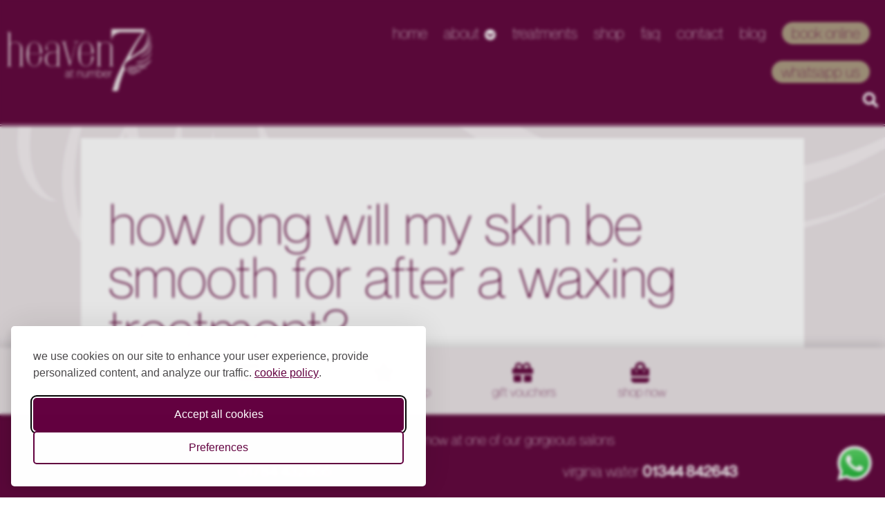

--- FILE ---
content_type: text/html; charset=utf-8
request_url: https://www.heavenatnumber7.co.uk/faq-answer/how-long-will-my-skin-be-smooth-for-after-a-waxing-treatment
body_size: 14170
content:
<!DOCTYPE html>
<html lang="en-GB">

<head>
	<link rel="preconnect" href="https://uploads.prod01.london.platform-os.com">
<link rel="preconnect" href="https://cdnjs.cloudflare.com">

<meta name="robots" content="index,follow">
	<style>.form-error{display:none}.input-error{border:1px solid red !important}.no-spin{display:none!important}</style>
<script src="https://uploads.prod01.london.platform-os.com/instances/613/assets/modules/siteglide_system/js/siteglide.js?updated=1762513411"></script>
<title>How Long Will My Skin Be Smooth For After Waxing?</title>
<meta name="description" content="With regular waxing treatment, your hair re-growth will decrease over time. Find out here about smooth skin after waxing. " />
<meta property="og:title" content="How Long Will My Skin Be Smooth For After Waxing?" />
<meta property="og:type" content="website" />
<meta property="og:description" content="With regular waxing treatment, your hair re-growth will decrease over time. Find out here about smooth skin after waxing. " />
<meta property="og:image" content="https://uploads.prod01.london.platform-os.com/instances/613/assets/images/blog/smooth-legs.jpg?updated=1594049177" />
<meta name="twitter:title" content="How Long Will My Skin Be Smooth For After Waxing?" />
<meta name="twitter:description" content="With regular waxing treatment, your hair re-growth will decrease over time. Find out here about smooth skin after waxing. " />
<script data-cfasync="false" type="text/javascript" src="https://cdn.seoplatform.io/injector.js?websiteId=25372"></script><script src="https://kit.fontawesome.com/fa2f286a35.js" crossorigin="anonymous"></script>
<link href="https://fonts.googleapis.com/css2?family=Roboto:wght@100;700&display=swap" rel="stylesheet">
<link rel="stylesheet" type="text/css" href="//cdn.jsdelivr.net/npm/slick-carousel@1.8.1/slick/slick.css"/>
<link href="https://uploads.prod01.london.platform-os.com/instances/613/assets/css/main.min.css?updated=1733138971" rel="stylesheet" type="text/css">
<link href="https://uploads.prod01.london.platform-os.com/instances/613/assets/css/temp.css" rel="stylesheet" type="text/css">
<script src="https://uploads.prod01.london.platform-os.com/instances/613/assets/js/main.min.js?updated=1647257235"></script>
<meta name="viewport" content="width=device-width,initial-scale=1">
<link rel="apple-touch-icon" sizes="180x180" href="https://uploads.prod01.london.platform-os.com/instances/613/assets/images/favicon/apple-touch-icon.png?updated=1594297180">
<link rel="icon" type="image/png" sizes="32x32" href="https://uploads.prod01.london.platform-os.com/instances/613/assets/images/favicon/favicon-32x32.png?updated=1594297181">
<link rel="icon" type="image/png" sizes="16x16" href="https://uploads.prod01.london.platform-os.com/instances/613/assets/images/favicon/favicon-16x16.png?updated=1594297181">
<link rel="manifest" href="https://uploads.prod01.london.platform-os.com/instances/613/assets/images/favicon/site.webmanifest?updated=1594297180">
<link rel="mask-icon" href="https://uploads.prod01.london.platform-os.com/instances/613/assets/images/favicon/safari-pinned-tab.svg?updated=1627898841" color="#472234">
<meta name="msapplication-TileColor" content="#472234">
<meta name="theme-color" content="#ffffff">
<script>!function(){window;var e,t=document;e=function(){var e=t.createElement("script");e.defer=!0,e.src="https://d2oeplw15jeq9j.cloudfront.net/widgets/widget.min.js";var n=t.getElementsByTagName("script")[0];n.parentNode.insertBefore(e,n),e.onload=function(){NDRSL.init("5f77617294b5c74318bc9fac")}},"interactive"===t.readyState||"complete"===t.readyState?e():t.addEventListener("DOMContentLoaded",e())}();</script>

<!-- Cookie Consent -->


<style>
  /* 
    Styles are at risked of being overridden by styles coming from the source page.
    To help prevent this, global wrapper elements are prefixed with "#silktide-"
  */

  /* --------------------------------
    Global Styles - These elements exist in the main DOM and styling is limited to positioning and animation
  -------------------------------- */
  /* Wrapper (Global) */
  #silktide-wrapper {
    /* Global */
    --focus: 0 0 0 2px #ffffff, 0 0 0 4px #000000, 0 0 0 6px #ffffff;
    --boxShadow: -5px 5px 10px 0px #00000012, 0px 0px 50px 0px #0000001a;
    --fontFamily: "Helvetica Neue", "Segoe UI", Arial, sans-serif;
    /* Color Scheme */
    --primaryColor: #630140;
    --backgroundColor: #ffffff;
    --textColor: #4b494b;
    /* Backdrop */
    --backdropBackgroundColor: #0505051a;
    --backdropBackgroundBlur: 2px;
    /* Cookie Icon */
    --cookieIconColor: #ffffff;
    --cookieIconBackgroundColor: #630a40;
    position: fixed;
    bottom: 0;
    right: 0;
    width: 100%;
    height: 100%;
    z-index: 99999;
    pointer-events: none;
    border: 0px;
    display: flex;
    justify-content: center;
    align-items: center;
  }

  /* Backdrop (Global */
  #silktide-backdrop-global {
    position: fixed;
    top: 0;
    left: 0;
    width: 100%;
    height: 100%;
    pointer-events: auto;
    border: 0px;
    display: none;
  }

  /* --------------------------------
    Links
  -------------------------------- */
  #silktide-wrapper a {
    all: unset;
    display: inline-block;
    color: var(--primaryColor);
    text-decoration: underline;
  }

  #silktide-wrapper a:hover {
    cursor: pointer;
    color: var(--textColor);
  }

  /* --------------------------------
    Focus Styles
  -------------------------------- */
  #silktide-wrapper a:focus,
  #silktide-wrapper #silktide-banner button:focus,
  #silktide-wrapper #silktide-modal button:focus,
  #silktide-wrapper #silktide-cookie-icon:focus {
    outline: none;
    box-shadow: var(--focus);
    border-radius: 5px;
  }

  #silktide-wrapper #silktide-cookie-icon:focus {
    border-radius: 50%;
  }

  /* --------------------------------
    Banner
  -------------------------------- */
  #silktide-banner {
    font-family: var(--fontFamily);
    color: var(--textColor);
    background-color: var(--backgroundColor);
    box-sizing: border-box;
    padding: 32px;
    border-radius: 5px;
    pointer-events: auto;
    border: 0px;
    position: fixed;
    bottom: 16px;
    right: 16px;
    width: 600px;
    max-width: calc(100% - 32px);
    transform: translate(0, -20px);
    opacity: 0;
    animation: silktide-slideInDown 350ms ease-out forwards;
    animation-delay: 0.3s;
    box-shadow: -5px 5px 10px 0px #00000012, 0px 0px 50px 0px #0000001a;
  }

  #silktide-banner:focus {
    border-radius: 50%;
  }

  #silktide-banner.center {
    top: 50%;
    left: 50%;
    bottom: auto;
    right: auto;
    position: fixed;
    transform: translate(-50%, calc(-50% - 20px));
    animation: silktide-slideInDown-center 350ms ease-out forwards;
  }

  #silktide-banner.bottomLeft {
    bottom: 16px;
    left: 16px;
    position: fixed;
  }

  #silktide-banner.bottomCenter {
    bottom: 16px;
    left: 50%;
    position: fixed;
    transform: translate(-50%, -20px);
    animation: silktide-slideInDown-bottomCenter 350ms ease-out forwards;
  }

  /* display the actions slighly differently when the reject button is enabled  */
  #silktide-banner.show-reject .actions:last-of-type {
    flex-direction: row;
    align-items: center;
    margin-top: 24px;
  }

  #silktide-banner.show-reject .preferences {
    display: flex;
    gap: 5px;
    border: none;
    padding: 0px;
    background-color: transparent;
    color: var(--primaryColor);
    cursor: pointer;
    font-size: 16px;
  }

  #silktide-banner.show-reject .preferences span {
    display: block;
    white-space: nowrap;
    text-decoration: underline;
  }

  #silktide-banner.show-reject .preferences span:hover {
    color: var(--textColor);
  }

  #silktide-banner.show-reject .preferences:after {
    display: block;
    content: '>';
    text-decoration: none;
  }

  #silktide-banner p {
    font-size: 16px;
    line-height: 24px;
    margin: 0px 0px 24px;
  }

  #silktide-banner a {
    display: inline-block;
    color: var(--primaryColor);
    text-decoration: underline;
    background-color: var(--backgroundColor);
  }

  #silktide-banner a:hover {
    color: var(--textColor);
  }

  #silktide-banner a.silktide-logo {
    display: none;
    fill: var(--primaryColor); /* passed down to svg > path */
    margin-left: auto;
    width: 24px;
    height: 24px;
  }

  /* Buttons */
  #silktide-wrapper .actions {
    display: flex;
    gap: 16px;
    flex-direction: column;

    @media (min-width: 500px) {
      flex-direction: row;
      align-items: center;
    }
  }

  #silktide-wrapper .st-button {
    color: var(--backgroundColor);
    background-color: var(--primaryColor);
    border: 2px solid var(--primaryColor);
    padding: 10px 20px;
    text-decoration: none;
    text-align: center;
    display: inline-block;
    font-size: 16px;
    line-height: 24px;
    cursor: pointer;
    border-radius: 5px;
  }

  #silktide-wrapper .st-button--primary {
  }

  #silktide-wrapper .st-button--primary:hover {
    background-color: var(--backgroundColor);
    color: var(--primaryColor);
  }

  #silktide-wrapper .st-button--secondary {
    background-color: var(--backgroundColor);
    color: var(--primaryColor);
  }

  #silktide-wrapper .st-button--secondary:hover {
    background-color: var(--primaryColor);
    color: var(--backgroundColor);
  }

  /* --------------------------------
    Modal
  -------------------------------- */
  #silktide-modal {
    display: none;
    pointer-events: auto;
    width: 800px;
    max-width: 100%;
    max-height: 100%;
    border: 0px;
    transform: translate(0px, -20px);
    opacity: 0;
    animation: silktide-slideInUp-center 350ms ease-out forwards;
    box-shadow: -5px 5px 10px 0px #00000012, 0px 0px 50px 0px #0000001a;
    font-family: var(--fontFamily);
    color: var(--textColor);
    flex-direction: column;
    padding: 30px;
    background-color: var(--backgroundColor);
    border-radius: 5px;
    box-sizing: border-box;
  }

  /* --------------------------------
    Modal - Header
  -------------------------------- */
  #silktide-modal header {
    display: flex;
    justify-content: space-between;
    align-items: center;
    margin-bottom: 20px;
    gap: 16px;
  }

  #silktide-modal h1 {
    font-family: var(--fontFamily);
    color: var(--textColor);
    font-size: 24px;
    font-weight: 500;
    margin: 0px;
  }

  #silktide-modal .modal-close {
    display: inline-flex;
    border: none;
    padding: 10px;
    border: 0px;
    cursor: pointer;
    background: var(--backgroundColor);
    color: var(--primaryColor);
  }

  #silktide-modal .modal-close svg {
    fill: var(--primaryColor);
  }

  /* --------------------------------
    Modal - Content
  -------------------------------- */

  #silktide-modal section {
    flex: 1;
    overflow-y: auto;
    margin-top: 32px;
    padding-right: 7px; /* Prevents scrollbar from appearing over the switches */
  }

  #silktide-modal section::-webkit-scrollbar {
    display: block; /* Force scrollbars to show */
    width: 5px; /* Width of the scrollbar */
  }

  #silktide-modal section::-webkit-scrollbar-thumb {
    background-color: var(--textColor); /* Color of the scrollbar thumb */
    border-radius: 10px; /* Rounded corners for the thumb */
  }

  #silktide-modal p {
    font-size: 16px;
    line-height: 24px;
    color: var(--textColor);
    margin: 0px;
  }

  #silktide-modal fieldset {
    padding: 0px;
    border: none;
    margin: 0px 0px 32px;
  }

  #silktide-modal fieldset:last-of-type {
    margin: 0px;
  }

  #silktide-modal legend {
    padding: 0px;
    margin: 0px 0px 10px;
    font-weight: 700;
    color: var(--textColor);
    font-size: 16px;
  }

  #silktide-modal .cookie-type-content {
    display: flex;
    justify-content: space-between;
    align-items: flex-start;
    gap: 24px;  
  }

  /* --------------------------------
    Modal - Switches
  -------------------------------- */
  #silktide-modal .switch {
    flex-shrink: 0;
    position: relative;
    display: inline-block;
    height: 34px;
    width: 74px;
    cursor: pointer;
  }

  #silktide-modal .switch:focus-within {
    outline: none;
    box-shadow: var(--focus);
    border-radius: 25px;
  }

  #silktide-modal .switch input {
    opacity: 0;
    position: absolute;
  }

  /* Unchecked Switch Styles */
  #silktide-modal .switch__pill {
    position: relative;
    display: block;
    height: 34px;
    width: 74px;
    background: var(--textColor);
    border-radius: 25px;
  }

  #silktide-modal .switch__dot {
    position: absolute;
    top: 2px;
    left: 2px;
    display: block;
    height: 30px;
    width: 30px;
    background: var(--backgroundColor);
    border-radius: 50%;
    transition: left 150ms ease-out;
  }

  #silktide-modal .switch__off,
  #silktide-modal .switch__on {
    text-transform: uppercase;
    font-size: 15px;
    font-weight: 500;
    color: var(--backgroundColor);
    position: absolute;
    top: 7px;
    right: 8px;
    transition: right 150ms ease-out, opacity 150ms ease-out;
  }

  #silktide-modal .switch__off {
    opacity: 1;
  }

  #silktide-modal .switch__on {
    opacity: 0;
  }

  /* Checked Switch Styles */
  #silktide-modal .switch input:checked + .switch__pill {
    background: var(--primaryColor);
  }

  #silktide-modal .switch input:checked ~ .switch__dot {
    left: calc(100% - 32px);
  }

  #silktide-modal .switch input:checked ~ .switch__off {
    right: calc(100% - 32px);
    opacity: 0;
  }

  #silktide-modal .switch input:checked ~ .switch__on {
    right: calc(100% - 34px);
    opacity: 1;
  }

  /* Disabled Switch Styles */
  #silktide-modal .switch input:disabled + .switch__pill {
    opacity: 0.65;
    cursor: not-allowed;
  }

  /* --------------------------------
    Modal - Footer
  -------------------------------- */
  #silktide-modal footer {
    display: flex;
    flex-direction: column;
    gap: 16px;
    margin-top: 24px;
  }

  @media (min-width: 500px) {
    #silktide-modal footer {
      flex-direction: row;
      align-items: center;
    }
  }

  #silktide-modal footer a {
    margin-left: auto;
    display: none;
  }

  /* Cookie Icon */
  #silktide-cookie-icon {
    display: none;
    position: fixed;
    bottom: 10px;
    left: 10px;
    justify-content: center;
    align-items: center;
    width: 60px;
    height: 60px;
    border-radius: 50%;
    padding: 0px;
    border: none;
    background-color: var(--cookieIconColor);
    cursor: pointer;
    box-shadow: 0px 0px 6px 0px #0000001a;
    pointer-events: auto;
    animation: silktide-fadeIn 0.3s ease-in-out forwards;
  }

  #silktide-cookie-icon.bottomRight {
    left: auto;
    right: 10px;
  }

  #silktide-cookie-icon svg {
    fill: var(--cookieIconBackgroundColor);
  }

  /* --------------------------------
    Backdrop
  -------------------------------- */
  #silktide-backdrop {
    display: none;
    position: absolute;
    top: 0;
    left: 0;
    width: 100%;
    height: 100%;
    background-color: var(--backdropBackgroundColor);
    backdrop-filter: blur(var(--backdropBackgroundBlur));
    pointer-events: all;
  }

  /* --------------------------------
    Animations
  -------------------------------- */
  @keyframes silktide-fadeIn {
    from {
      opacity: 0;
    }
    to {
      opacity: 1;
    }
  }

  @keyframes silktide-slideInDown {
    from {
      opacity: 0;
      transform: translateY(-20px);
    }
    to {
      opacity: 1;
      transform: translateY(0);
    }
  }

  @keyframes silktide-slideInDown-center {
    from {
      opacity: 0;
      transform: translate(-50%, calc(-50% - 20px));
    }
    to {
      opacity: 1;
      transform: translate(-50%, -50%);
    }
  }

  @keyframes silktide-slideInDown-bottomCenter {
    from {
      opacity: 0;
      transform: translate(-50%, -20px);
    }
    to {
      opacity: 1;
      transform: translate(-50%, 0);
    }
  }

  @keyframes silktide-slideInUp-center {
    from {
      opacity: 0;
      transform: translate(0px, 20px);
    }
    to {
      opacity: 1;
      transform: translate(0px, 0px);
    }
  }
</style>

<script src="https://uploads.prod01.london.platform-os.com/instances/613/assets/modules/module_291/js/silktide-cookie-banner.js?updated=1738191537"></script>

<script>
silktideCookieBannerManager.updateCookieBannerConfig({
  background: {
    showBackground: true
  },
  cookieIcon: {
    position: "bottomLeft"
  },
  cookieTypes: [
    {
      id: "necessary",
      name: "Necessary cookies",
      description: "These cookies are necessary for the website to function properly and cannot be switched off. They help with things like logging in and setting your privacy preferences.",
      required: true,
      onAccept: function() {
        console.log('Add logic for the required Necessary cookies here');
      }
    },
    {
      id: "analytics",
      name: "Analytical cookies",
      description: "These cookies help us improve the site by tracking which pages are most popular and how visitors move around the site.",
      defaultValue: true,
      onAccept: function() {
        gtag('consent', 'update', {
          analytics_storage: 'granted',
        });
        dataLayer.push({
          'event': 'consent_accepted_analytics',
        });
      },
      onReject: function() {
        gtag('consent', 'update', {
          analytics_storage: 'denied',
        });
      }
    },
    {
      id: "advertising",
      name: "Advertising cookies",
      description: "These cookies provide extra features and personalization to improve your experience. They may be set by us or by partners whose services we use.",
      onAccept: function() {
        gtag('consent', 'update', {
          ad_storage: 'granted',
          ad_user_data: 'granted',
          ad_personalization: 'granted',
        });
        dataLayer.push({
          'event': 'consent_accepted_advertising',
        });
      },
      onReject: function() {
        gtag('consent', 'update', {
          ad_storage: 'denied',
          ad_user_data: 'denied',
          ad_personalization: 'denied',
        });
      }
    }
  ],
  compliance: {
    complianceLink: "/privacy-policy",
    showRejectButton: false
  },
  text: {
    banner: {
      description: "We use cookies on our site to enhance your user experience, provide personalized content, and analyze our traffic.",
      policyLinkText: "Cookie Policy",
      acceptAllButtonText: "Accept all cookies",
      rejectOptionalButtonText: "Reject optional cookies",
      preferencesLinkText: "Preferences"
    },
    preferences: {
      title: "Customize your cookie preferences",
      description: "We respect your right to privacy. You can choose not to allow some types of cookies. Your cookie preferences will apply across our website.",
      creditText: "Get this banner for free"
    }
  },
  position: {
    banner: "bottomLeft"
  }
});
</script>

<!-- Global site tag (gtag.js) - Google Analytics -->
<script async src="https://www.googletagmanager.com/gtag/js?id=UA-15919826-1"></script>
<script>
  window.dataLayer = window.dataLayer || [];
  function gtag(){dataLayer.push(arguments);}
  gtag('js', new Date());

  gtag('config', 'UA-15919826-1');
</script>

<!-- Google Tag Manager -->
<script>(function(w,d,s,l,i){w[l]=w[l]||[];w[l].push({'gtm.start':
new Date().getTime(),event:'gtm.js'});var f=d.getElementsByTagName(s)[0],
j=d.createElement(s),dl=l!='dataLayer'?'&l='+l:'';j.async=true;j.src=
'https://www.googletagmanager.com/gtm.js?id='+i+dl;f.parentNode.insertBefore(j,f);
})(window,document,'script','dataLayer','GTM-MH82FHJ');</script>
<!-- End Google Tag Manager -->

<!-- Facebook Pixel Code -->
<script>
!function(f,b,e,v,n,t,s)
{if(f.fbq)return;n=f.fbq=function(){n.callMethod?
n.callMethod.apply(n,arguments):n.queue.push(arguments)};
if(!f._fbq)f._fbq=n;n.push=n;n.loaded=!0;n.version='2.0';
n.queue=[];t=b.createElement(e);t.async=!0;
t.src=v;s=b.getElementsByTagName(e)[0];
s.parentNode.insertBefore(t,s)}(window, document,'script',
'https://connect.facebook.net/en_US/fbevents.js');
fbq('init', '228811064301986');
fbq('track', 'PageView');
</script>
<noscript><img height="1" width="1" style="display:none"
src="https://www.facebook.com/tr?id=228811064301986&ev=PageView&noscript=1"
/></noscript>
<!-- End Facebook Pixel Code -->
<script async src="//264792.tctm.co/t.js"></script>
<script type="text/javascript">(function(){    var mpscr=document.createElement("script");mpscr.src ="https://app.marketplan.io/track.js?x="+Date.now();    var mpinit=document.createElement("script");mpinit.appendChild(document.createTextNode("marketplan.init({ mpid: '4018', muser: 'WebsiteSuccess'});"));    document.write(mpscr.outerHTML+mpinit.outerHTML);})();</script>
<meta name="facebook-domain-verification" content="x2lib99osek0k3246cyt1tfxu0yr9d" />

<script type="text/javascript">!function(){if(!window.EncTracking||!window.EncTracking.started){window.EncTracking=Object.assign({}, window.EncTracking, {queue:window.EncTracking&&window.EncTracking.queue?window.EncTracking.queue:[],track:function(t){this.queue.push({type:"track",props:t})},identify:function(t){this.queue.push({type:"identify",props:t})},started:!0});var t=window.EncTracking;t.writeKey="EmCrJsBzXygeVKb7opTay4f6F",t.hasOptedIn=true,t.shouldGetConsent=true,t.hasOptedIn&&(t.shouldGetConsent=!1),t.optIn=function(){t.hasOptedIn=!0,t&&t.init()},t.optOut=function(){t.hasOptedIn=!1,t&&t.setOptOut&&t.setOptOut(!0)};var n=function(t){var n=document.createElement("script");n.type="text/javascript",n.async=void 0===t||t,n.src="https://resources-app.encharge.io/encharge-tracking.min.js";var e=document.getElementsByTagName("script")[0];e.parentNode.insertBefore(n,e)};"complete"===document.readyState?n():window.attachEvent?window.attachEvent("onload",n):window.addEventListener("load",n,!1)}}();</script>
<script src="https://ajax.googleapis.com/ajax/libs/jquery/3.6.0/jquery.min.js"></script>
<script src="https://go.fliplink.me/content/assets/js/embed.js?v=5.0"></script>    

</head>

<body>
	<script>
  window.dataLayer = window.dataLayer || [];
  function gtag() {
    dataLayer.push(arguments);
  }
  gtag('consent', 'default', {
    analytics_storage: localStorage.getItem('silktideCookieChoice_analytics') === 'true' ? 'granted' : 'denied',
    ad_storage: localStorage.getItem('silktideCookieChoice_marketing') === 'true' ? 'granted' : 'denied',
    ad_user_data: localStorage.getItem('silktideCookieChoice_marketing') === 'true' ? 'granted' : 'denied',
    ad_personalization: localStorage.getItem('silktideCookieChoice_marketing') === 'true' ? 'granted' : 'denied',
    functionality_storage: localStorage.getItem('silktideCookieChoice_necessary') === 'true' ? 'granted' : 'denied',
    security_storage: localStorage.getItem('silktideCookieChoice_necessary') === 'true' ? 'granted' : 'denied'
  });
</script>
	<!-- Google Tag Manager (noscript) -->
	<noscript><iframe src="https://www.googletagmanager.com/ns.html?id=GTM-MH82FHJ" height="0" width="0" style="display:none;visibility:hidden"></iframe></noscript>
	<!-- End Google Tag Manager (noscript) --><header class="header">
  <div class="wrapper">
    <div class="row row-align row-align--center">
      <div class="col-xs-6 col-md-4 col-lg-4 col-xl-3">
        <a href="/" class="logo">
          <img src="https://uploads.prod01.london.platform-os.com/instances/613/assets/images/build/heaven-at-number-7.png?updated=1686227701" alt="Heaven at Number 7" />
        </a>
      </div>
      <div class="col-md-8 col-lg-8 col-xl-9 t-right desktop">
        <nav class="nav nav__main">
<ul><li >
		<a href="/" >Home</a>
	</li><li  class="dropdown dropdown--about">
		<a href="/about" >About</a><ul><li >
		<a href="/about/our-story" >Our Story</a>
	</li><li >
		<a href="/about/what-we-do" >What We Do</a>
	</li><li >
		<a href="/about/our-salons" >Our Salons</a>
	</li><li >
		<a href="/pricelist" >Price List</a>
	</li><li >
		<a href="/about/meet-the-team" >Meet the Team</a>
	</li><li >
		<a href="/about/our-reviews" >Our Reviews</a>
	</li><li >
		<a href="/about/work-with-us" >Work with Us</a>
	</li></ul>
	</li><li  class="dropdown--treatments">
		<a href="/treatments" >Treatments</a><ul><li >
		<a href="/treatments/essential-facials" >Essential Facials</a>
	</li><li >
		<a href="/treatments/microneedling-plasma" >Advanced Skin Treatments</a>
	</li><li >
		<a href="/treatments/lashes-and-brows" >Lashes &amp; Brows</a>
	</li><li >
		<a href="/treatments/nails" >Nails</a>
	</li><li >
		<a href="/treatments/waxing-threading" >Waxing/Threading</a>
	</li><li >
		<a href="/treatments/massages" >Massages</a>
	</li><li >
		<a href="/treatments/body" >Body</a>
	</li><li >
		<a href="/treatments/laser-hair-removal" >Laser Hair Removal and Electrolysis</a>
	</li><li >
		<a href="/treatments/semi-permanent-make-up" >Semi Permanent Make Up</a>
	</li></ul>
	</li><li >
		<a href="https://heavenatnumber7shop.co.uk/" target="_blank">Shop</a>
	</li><li >
		<a href="/faq" >FAQ</a>
	</li><li >
		<a href="/contact" >Contact</a>
	</li><li >
		<a href="/blog" >Blog</a>
	</li><li  class="button button--gold">
		<a href="https://heavenatnumber7englefieldgreen.phorest.me/locations" target="_blank">Book Online</a>
	</li><li  class="button button--gold">
		<a href="http://wa.me/+4407918910219" target="_blank">WhatsApp Us</a>
	</li></ul></nav>
        <div class="search-icon"><i class="fas fa-search"></i></div>
      </div>
      <div class="col-xs-6 mobile">
        <a href="https://heavenatnumber7englefieldgreen.phorest.me/locations" class="button button--gold book-button" target="_blank">book</a>
        <input type="checkbox" id="mobile-menu-checkbox" class="mobile-menu-checkbox" name="mobile-menu-checkbox"/>
        <label for="mobile-menu-checkbox" class="mobile-menu-trigger">
            <div>
                <span></span>
                <span></span>
                <span></span>
            </div>
        </label>
        <aside class="mobile-menu">
          <nav>
<ul><li >
		<a href="/" >Home</a>
	</li><li  class="dropdown dropdown--about">
		<a href="/about" >About</a><ul><li >
		<a href="/about/our-story" >Our Story</a>
	</li><li >
		<a href="/about/what-we-do" >What We Do</a>
	</li><li >
		<a href="/about/our-salons" >Our Salons</a>
	</li><li >
		<a href="/pricelist" >Price List</a>
	</li><li >
		<a href="/about/meet-the-team" >Meet the Team</a>
	</li><li >
		<a href="/about/our-reviews" >Our Reviews</a>
	</li><li >
		<a href="/about/work-with-us" >Work with Us</a>
	</li></ul>
	</li><li  class="dropdown--treatments">
		<a href="/treatments" >Treatments</a><ul><li >
		<a href="/treatments/essential-facials" >Essential Facials</a>
	</li><li >
		<a href="/treatments/microneedling-plasma" >Advanced Skin Treatments</a>
	</li><li >
		<a href="/treatments/lashes-and-brows" >Lashes &amp; Brows</a>
	</li><li >
		<a href="/treatments/nails" >Nails</a>
	</li><li >
		<a href="/treatments/waxing-threading" >Waxing/Threading</a>
	</li><li >
		<a href="/treatments/massages" >Massages</a>
	</li><li >
		<a href="/treatments/body" >Body</a>
	</li><li >
		<a href="/treatments/laser-hair-removal" >Laser Hair Removal and Electrolysis</a>
	</li><li >
		<a href="/treatments/semi-permanent-make-up" >Semi Permanent Make Up</a>
	</li></ul>
	</li><li >
		<a href="https://heavenatnumber7shop.co.uk/" target="_blank">Shop</a>
	</li><li >
		<a href="/faq" >FAQ</a>
	</li><li >
		<a href="/contact" >Contact</a>
	</li><li >
		<a href="/blog" >Blog</a>
	</li><li  class="button button--gold">
		<a href="https://heavenatnumber7englefieldgreen.phorest.me/locations" target="_blank">Book Online</a>
	</li><li  class="button button--gold">
		<a href="http://wa.me/+4407918910219" target="_blank">WhatsApp Us</a>
	</li></ul><ul>
              <li><a class="search-icon"><i class="fas fa-search"></i> Search</a></li>
            </ul>
          </nav>
        </aside>
      </div>
    </div>
  </div>
</header><main class="main"><div class="nav nav__mega nav__mega--about">
  <div class="wrapper">
    <div class="close close-nav-about"><i class="fas fa-times"></i></div>
    <div class="row">
      <div class="col-md-offset-2 col-md-8">
        <h2>About us</h2>
        <p class="t-transform-none">You'll enjoy a warm welcome and a tempting menu of quality treatments from Heaven at Number 7.</p>
        <div class="row">
          <div class="col-md-6">
            <ul>
              <li><a href="/about/our-story">Our Story</a></li>
              <li><a href="/about/what-we-do">What We Do</a></li>
              <li><a href="/pricelist">Price List</a></li>
              <li><a href="/about/our-salons">Our Salons</a></li>
            </ul>
          </div>
          <div class="col-md-6">
            <ul>
              <li><a href="/about/meet-the-team">Meet the Team</a></li>
              <li><a href="/about/our-reviews">Our Reviews</a></li>
              <li><a href="/about/work-with-us">Work with Us</a></li>
            </ul>
          </div>
        </div>
      </div>
    </div>
  </div>
</div><div class="nav nav__mega nav__mega--treatments">
  <div class="wrapper">
    <div class="close close-nav-treatments"><i class="fas fa-times"></i></div>
    <div class="row">
      <div class="col-md-offset-2 col-md-8">
        <h2>Our treatment list</h2>
        <p class="t-transform-none">From long-lasting, shiny gel polish jobs and all types of waxing to perfectly-preened brows and luscious lash extensions, lifts and tints – we’ve got you covered girls (and guys!) with our choice of professional treatments.</p>
        <!--<p class="t-transform-none">Because Covid-19 restrictions mean we cannot work on the face at the moment, many of the treatments listed below are not currently available. We have shown the description and pricing of the treatments we can offer but we hope that we will soon be able to offer a full menu, as government restrictions ease. If in doubt please call, or by viewing the online booking, you can see which treatments are bookable right now. Thank you.</p>-->
        <div class="row">
          <div class="col-md-6">
            <ul>
              <li><a href="/treatments/advanced-facials">Advanced Facials</a></li>
              <li><a href="/treatments/plasma-skin-treatments">Advanced Skin Treatments</a></li>
              <li><a href="/treatments/laser-hair-removal">Laser Hair Removal and Electrolysis</a></li>
              <li><a href="/treatments/waxing-threading">Waxing/Threading</a></li>
              <li><a href="/treatments/eyebrows">Eyebrows</a></li>
            </ul>
          </div>
          <div class="col-md-6">
            <ul>
              <li><a href="/treatments/lash-treatments">Lash Treatments</a></li>
              <li><a href="/treatments/massages">Massages</a></li>
              <li><a href="/treatments/fat-removal">Fat Removal</a></li>
              <li><a href="/treatments/nails">Nails</a></li>
              <li><a href="/treatments/other-treatments">Other Treatments</a></li>
            </ul>
          </div>
        </div>
      </div>
    </div>
  </div>
</div><div class="site-search t-center t-white">
  <div class="close close-search"><i class="fas fa-times"></i></div>
  <div class="wrapper">
      <div class="row">
        <div class="col-md-offset-2 col-md-8">
          <img src="https://uploads.prod01.london.platform-os.com/instances/613/assets/images/build/search-icon.png?updated=1594813337" alt="Search icon" />
          <br>
          <input class="s_site_search_input " type="text" data-button-id="site_search_submit" data-redirect="search-results" placeholder="Search" name="search" id="site_search_field" maxlength="50"><script>
		function s_search() {
			event.preventDefault();//Need to prevent default so it doesn't break when inside <form> element
			var searchVal, redirectVal;
			if(event.type!=="keypress"){
				var buttonID = event.target.id;
				if(buttonID) {
					searchVal = document.querySelector('[data-button-id="'+buttonID+'"]').value;
					redirectVal = document.querySelector('[data-button-id="'+buttonID+'"]').dataset.redirect;
				}else{
					searchVal = document.querySelector('[data-button-id="site_search_submit"]').value;
					redirectVal = document.querySelector('[data-button-id="site_search_submit"]').dataset.redirect;
				}
			}else{
				searchVal = event.target.value;
				redirectVal = event.target.dataset.redirect;
			}
			window.location.href = `/${redirectVal}?keyword=${encodeURIComponent(searchVal)}`;
		}
		//Check if search submit button exists - if so watch it for clicks
		document.addEventListener('DOMContentLoaded', function(){
			var input_fields = document.querySelectorAll('.s_site_search_input');
			for(i=0; i<input_fields.length; i++){
				input_fields[i].addEventListener('keypress', function(){
					var support_event_key = event.which || event.keyCode;
					if(support_event_key==10 || support_event_key==13){
						s_search();
					}
				});
			}
		});
	</script><script>
	document.addEventListener('DOMContentLoaded', function(){
		var site_search_submit_button = document.getElementById("site_search_submit");
		if(site_search_submit_button){
			site_search_submit_button.addEventListener('click', s_search);
		}
	});
</script><button id="site_search_submit"><i class="fas fa-chevron-right"></i></button>
				</div>
			</div>
  </div>
</div>








<section class="section section__beige floral">
  <div class="wrapper">
    <div class="row">
      <div class="col-md-offset-1 col-md-10">
        <div class="box">
          <h1>How long will my skin be smooth for after a waxing treatment?</h1>
          <div class="t-transform-none">
            <p>Most people come for waxing once a month, but this does vary depending on your personal regrowth speed. Generally, for body waxing, you’ll feel completely smooth and hair-free for up to 2 weeks, then you may notice a few new hairs coming through. </p>
<p>Facial hair can grow a little faster, so you might need to come in a little more regularly for areas like the eyebrow, lip or chin.</p>
<p>With regular waxing, most clients find that hair growth falls into a regular rhythm, so the amount of regrowth you see gradually decreases over time. And if you keep it up, some hair follicles will give up and stop producing hair altogether, making your waxing experiences a breeze!</p>
          </div>
        </div>
      </div>
    </div>
  </div>
</section>

	</main><section class="action-bar" style="position: revert !important;">
<div class="icon-section t-center">
  <div class="wrapper">
      <div class="icon-section--item icon-section--item--book">
        <a href="https://heavenatnumber7englefieldgreen.phorest.me/locations" target="_blank">
          <svg xmlns="http://www.w3.org/2000/svg" viewBox="0 0 632 492" fill-rule="evenodd" clip-rule="evenodd" stroke-linejoin="round" stroke-miterlimit="1.414" style="/*! color: red; */"><path d="M-.001 245.727h631.867v193.069c0 14.631-5.116 27.058-15.36 37.301-10.233 10.234-22.67 15.36-37.291 15.36H52.655c-14.627 0-27.06-5.126-37.299-15.36C5.118 465.854 0 453.427 0 438.796v-193.07zm210.622 162.36c0 3.65 1.28 6.759 3.84 9.317 2.56 2.559 5.668 3.838 9.324 3.838h149.191c3.657 0 6.766-1.28 9.325-3.838 2.56-2.558 3.84-5.667 3.84-9.318v-43.884c0-3.656-1.28-6.764-3.84-9.324-2.56-2.56-5.668-3.84-9.325-3.84h-149.19c-3.657 0-6.765 1.28-9.325 3.84-2.56 2.56-3.84 5.668-3.84 9.324v43.884zm-140.415 0c0 3.65 1.28 6.759 3.84 9.317 2.559 2.559 5.667 3.838 9.325 3.838h78.983c3.656 0 6.765-1.28 9.324-3.838 2.56-2.558 3.84-5.667 3.84-9.318v-43.884c0-3.656-1.28-6.764-3.84-9.324-2.56-2.56-5.668-3.84-9.324-3.84H83.37c-3.658 0-6.766 1.28-9.325 3.84-2.56 2.56-3.84 5.668-3.84 9.324v43.884zm561.66-355.432v52.657H0V52.655c0-14.626 5.12-27.059 15.357-37.297C25.596 5.12 38.028 0 52.654 0h526.56c14.622 0 27.06 5.12 37.293 15.358 10.243 10.238 15.36 22.67 15.36 37.297z" fill="curretColor" fill-rule="nonzero" color="curretColor"/></svg>
          <h4>Book <br class="mobile">online</h4>
        </a>
      </div>
      <div class="icon-section--item icon-section--item--offers">
        <a href="/newsletter-sign-up">
          <svg xmlns="http://www.w3.org/2000/svg" viewBox="0 0 587 562" fill-rule="evenodd" clip-rule="evenodd" stroke-linejoin="round" stroke-miterlimit="1.414"><path d="M261.66 19.742l-71.305 144.803-160.16 23.037c-9.508 1.463-17.004 5.85-22.489 13.164C2.221 208.06-.339 216.104.027 224.88c.365 8.776 3.84 16.455 10.421 23.037l116.281 112.99-27.424 160.16c-1.463 8.776.183 17.002 4.936 24.687 4.754 7.675 11.518 12.614 20.294 14.809 8.777 2.194 17.187 1.092 25.232-3.297l143.706-74.594 143.706 74.594c8.045 4.389 16.455 5.49 25.23 3.297 8.777-2.195 15.541-7.134 20.295-14.809 4.753-7.685 6.4-15.91 4.936-24.687l-27.424-160.16 116.277-112.99c6.583-6.582 10.056-14.261 10.43-23.037.364-8.776-2.194-16.821-7.685-24.134-5.48-7.314-12.978-11.701-22.483-13.164L396.59 164.545 325.285 19.742c-4.387-8.776-10.787-14.627-19.197-17.552-8.41-2.925-16.82-2.925-25.23 0-8.411 2.925-14.81 8.776-19.198 17.552z" fill="curretColor" fill-rule="nonzero"/></svg>
          <h4>Newsletter <br class="mobile">Sign Up</h4>
        </a>
      </div>
      <div class="icon-section--item icon-section--item--gift">
        <a href="https://heavenatnumber7shop.co.uk/collections/gift-cards" target="_blank">
          <svg xmlns="http://www.w3.org/2000/svg" viewBox="0 0 562 527" fill-rule="evenodd" clip-rule="evenodd" stroke-linejoin="round" stroke-miterlimit="1.414"><path d="M35.102 488.941c0 10.184 3.473 19.008 10.42 26.451 6.948 7.443 15.176 11.165 24.683 11.165h175.52v-188.06H35.102v150.444zm280.83 37.616H491.45c9.508 0 17.735-3.722 24.683-11.165s10.421-16.267 10.421-26.45V338.496H315.932v188.06zm210.622-376.115h-46.073c7.313-15.672 10.97-31.343 10.97-47.014 0-28.208-9.508-52.5-28.522-72.872-19.015-20.372-41.686-30.56-68.014-30.56-21.94 0-41.685 6.661-59.237 19.981-16.09 11.754-34.007 31.735-53.753 59.943-19.746-28.208-37.663-48.189-53.753-59.943-17.552-13.32-37.297-19.98-59.237-19.98-26.328 0-49 10.187-68.014 30.559C81.906 50.929 72.4 75.22 72.4 103.428c0 16.454 3.657 32.126 10.97 47.014H35.103c-9.507 0-17.735 3.721-24.683 11.165-6.948 7.444-10.421 16.26-10.421 26.446v94.027c0 5.486 1.645 9.992 4.936 13.517 3.29 3.526 7.496 5.289 12.616 5.289h526.556c5.117 0 9.328-1.763 12.614-5.29 3.297-3.524 4.94-8.03 4.94-13.516v-94.027c0-10.186-3.474-19.002-10.42-26.446-6.947-7.444-15.173-11.165-24.686-11.165zm-357.62 0c-12.432 0-22.854-4.506-31.264-13.517s-12.615-20.177-12.615-33.497c0-13.321 4.205-24.487 12.615-33.498s18.832-13.517 31.265-13.517c8.776 0 16.09 1.568 21.94 4.702 8.044 3.917 17.186 12.145 27.425 24.682 11.7 14.103 26.693 35.652 44.976 64.645h-94.341zm225.981 0h-94.342c18.284-28.993 33.276-50.54 44.977-64.645 10.24-12.537 19.381-20.765 27.425-24.682 5.85-3.134 13.164-4.702 21.94-4.702 12.433 0 22.855 4.506 31.265 13.517s12.615 20.177 12.615 33.498c0 13.32-4.205 24.486-12.615 33.497-8.41 9.01-18.832 13.517-31.265 13.517z" fill="curretColor" fill-rule="nonzero"/></svg>
          <h4>Gift <br class="mobile">vouchers</h4>
        </a>
      </div>
      <div class="icon-section--item icon-section--item--shop">
        <a href="https://heavenatnumber7shop.co.uk/" target="_blank">
          <svg xmlns="http://www.w3.org/2000/svg" viewBox="0 0 492 562" fill-rule="evenodd" clip-rule="evenodd" stroke-linejoin="round" stroke-miterlimit="1.414"><path d="M403.73 561.702H87.807c-24.142 0-44.823-8.566-62.042-25.786C8.63 518.696-.023 498.102-.023 473.96v-43.612h491.496v43.612c0 24.142-8.567 44.737-25.786 61.956-17.22 17.22-37.814 25.786-61.956 25.786zm87.743-184.051H-.023V175.515h105.395V140.47c0-25.614 6.144-49.237 18.604-70.783 12.46-21.546 29.42-38.593 50.967-51.053C196.576 6.26 220.112.03 245.725.03s49.236 6.23 70.783 18.604c21.546 12.46 38.592 29.507 50.966 51.053 12.46 21.546 18.69 45.17 18.69 70.783v35.045h105.31V377.65zm-140.44-105.568c-7.268 0-13.498-2.596-18.604-7.701-5.105-5.105-7.701-11.336-7.701-18.604 0-7.355 2.596-13.586 7.701-18.69 5.106-5.106 11.336-7.616 18.604-7.616 7.355 0 13.586 2.51 18.691 7.615 5.105 5.105 7.701 11.336 7.701 18.69 0 7.27-2.596 13.5-7.701 18.605-5.105 5.105-11.336 7.701-18.69 7.701zm-210.616 0c-7.269 0-13.499-2.596-18.604-7.701-5.192-5.105-7.701-11.336-7.701-18.604 0-7.355 2.51-13.586 7.7-18.69 5.106-5.106 11.336-7.616 18.605-7.616 7.355 0 13.585 2.51 18.69 7.615 5.106 5.105 7.615 11.336 7.615 18.69 0 7.27-2.509 13.5-7.614 18.605-5.106 5.105-11.336 7.701-18.69 7.701zm175.571-96.568V140.47c0-19.037-7.009-35.478-20.854-49.41-13.931-13.845-30.372-20.854-49.409-20.854s-35.477 7.01-49.322 20.854c-13.932 13.932-20.854 30.373-20.854 49.41v35.045h140.44z" fill="curretColor"/></svg>
          <h4>Shop <br class="mobile">now</h4>
        </a>
      </div>
  </div>
</div>
<div class="locations-section t-center">
  <div class="wrapper">
    <h5>Book a beauty appointment now at one of our gorgeous salons</h5>
    <div class="row">
      <div class="col-xs-6">
        <p>Englefield <br class="mobile">Green <strong><a href="tel:01784 432855">01784 432855</a></strong></p>
      </div>
      <div class="col-xs-6">
        <p>Virginia <br class="mobile">Water <strong><a href="tel:01344 842643">01344 842643</a></strong></p>
      </div>
      <!--<div class="col-xs-4">
        <p>Staines-upon-<br class="mobile">Thames <strong><a href="tel:01784 469900">01784 469900</a></strong></p>
      </div>-->
    </div>
  </div>
</div>
</section><a class="whatsapp-button" target="_blank" href="http://wa.me/+447918910219" data-whatsapp-button>
	<span class="whatsapp-icon">
		<img class="whatsapp-img" src="https://uploads.prod01.london.platform-os.com/instances/613/assets/images/build/whatsapp-logo.webp?updated=1738214546" alt="WhatsApp">
		<div class="whatsapp-tooltip">WhatsApp Us</div>
	</span>
</a>

<style>
  .whatsapp-button {
  	position: fixed;
  	z-index: 50;
  	bottom: 1rem;
  	right: 1rem;
  }
  
  .whatsapp-button:hover {
  	filter: drop-shadow(0 4px 6px rgba(0, 0, 0, 0.1));
  	transform: scale(1.05);
  }
  
  .whatsapp-icon {
  	position: relative;
  	display: inline-block;
  }
  
  .whatsapp-img {
  	width: 4rem; /* 16 */
  	padding-left: 0.5rem; /* 2 */
  }
  
  .whatsapp-tooltip {
  	visibility: hidden;
  	position: absolute;
  	top: 2.5rem; /* 10 */
  	transform: translateY(-50%);
  	background-color: #525252; /* neutral-600 */
  	color: white;
  	padding: 0.25rem; /* 1 */
  	border-radius: 0.25rem;
  	white-space: nowrap;
  	right: 100%;
  }
  
  .whatsapp-icon:hover .whatsapp-tooltip {
  	visibility: visible;
  }
</style>
<footer class="footer">
  <div class="footer--bottom">
    <div class="wrapper">
      <div class="row">
        <div class="col-sm-9">
          <p class="t-small">&copy; 2024 Heaven at Number 7.   All Rights Reserved. <a href="/privacy-policy">Privacy Policy</a>. <a href="/terms-and-conditions">Terms & Conditions</a>.</p>
          <p class="t-small">Head Office: Heaven Beauty Boutiques Ltd, 7 Victoria Street, Englefield Green, Surrey TW20 0QY.</p>
        </div>
        <div class="col-sm-3 t-right">
          <div class="social">
            <a href="https://www.facebook.com/heavenatnumber7" target="_blank"><i class="fab fa-facebook-f"></i></a>
            <!--<a href="https://twitter.com/heavenatnumber7" target="_blank"><i class="fab fa-twitter"></i></a>-->
            <a href="https://www.instagram.com/heavenatnumber7beautysalon/" target="_blank"><i class="fab fa-instagram"></i></a>
          </div>
          <p class="t-small"><a href="https://www.websitesuccess.co.uk/" target="_blank">Another Website Success</a></p>
        </div>
      </div>
    </div>
  </div>
</footer>
<link href="//cdn.jsdelivr.net/npm/featherlight@1.7.14/release/featherlight.min.css" type="text/css" rel="stylesheet" />
<script src="https://ajax.googleapis.com/ajax/libs/jquery/2.2.4/jquery.min.js"></script>
<script src="https://ajax.googleapis.com/ajax/libs/jqueryui/1.12.1/jquery-ui.min.js"></script>
<script type="text/javascript" src="//cdn.jsdelivr.net/npm/slick-carousel@1.8.1/slick/slick.min.js"></script>
<script src="//cdn.jsdelivr.net/npm/featherlight@1.7.14/release/featherlight.min.js" type="text/javascript" charset="utf-8"></script>

<script src="https://ig.instant-tokens.com/users/07d51462-50cc-460d-b078-451468037d84/instagram/8733372543448933/token.js?userSecret=g9yk4gu5im94c5sybkhaki"></script>
<script type="text/javascript" src="https://uploads.prod01.london.platform-os.com/instances/613/assets/js/instafeed.min.js?updated=1732637400"></script>

<script type="text/javascript">
    var feed = new Instafeed({
        accessToken: InstagramToken,
        template: '<a class="insta-image" href="{{link}}" style="background-image: url({{image}})" target="_blank"><p>{{caption}}</p></a>',
        limit: 8
    });
    feed.run();
</script>

<script>
$(function () {
    setNavigation();
});

function setNavigation() {
    var path = window.location.pathname;
    path = path.replace(/\/$/, "");
    path = decodeURIComponent(path);
     $(".nav__main a").each(function () {
        var href = $(this).attr('href');
        if (path === href) {
            $(this).parents('li').addClass('active');
        } else if (path === "" && href == "/") {
            $(this).parents('li').addClass('active');
        }
    });
}
$(window).on('scroll', function() {
  var headerHeight = $('header.header').outerHeight();
  var scrollY = window.scrollY;
  if (scrollY > 30) {
      $('body').addClass('scrolled')
  } else {
      $('body').removeClass('scrolled')
  }
});
//$('.nav__main .dropdown--treatments').on('click', function () {
//  event.preventDefault()
//  $('body').addClass('show-menu-treatments')
//});
//$('.close-nav-treatments').on('click', function () {
//  $('body').removeClass('show-menu-treatments')
//});
$('.nav__main .dropdown--about').on('click', function () {
  event.preventDefault()
  $('body').addClass('show-menu-about')
});
$('.close-nav-about').on('click', function () {
  $('body').removeClass('show-menu-about')
});
$('.close-notice').on('click', function() {
  $('.notice').fadeOut();
});
$('.search-icon').on('click', function () {
  $('body').addClass('show-search')
});
$('.close-search').on('click', function () {
  $('body').removeClass('show-search')
});
$(function() {
  $(".accordion").accordion({
    heightStyle: "content"
  });
  $( ".contact-tabs" ).tabs();
});


$(window).scroll(function() {
    var windscroll = $(window).scrollTop();
    if (windscroll >= 441) {
        $('.nav__sub').addClass('fixed');
        $('.section__treatments .treatment-sect').each(function(i) {
            if ($(this).position().top <= windscroll - 25) {
                $('.nav__sub a.active').removeClass('active');
                $('.nav__sub a').eq(i).addClass('active');
            }
        });

    } else {

        $('.nav__sub').removeClass('fixed');
        $('.nav__sub a.active').removeClass('active');
        $('.nav__sub a:first').addClass('active');
    }

}).scroll();


//$(window).scroll(function() {
//    var windscroll = $(window).scrollTop();
//    if (windscroll >= 290) {
//        $('.about-page .nav__sub').addClass('fixed');
//    } else {
//        $('.about-page .nav__sub').removeClass('fixed');
//    }
//}).scroll();

$('.product-slider').slick({
  slidesToShow: 4,
  slidesToScroll: 1,
  autoplay: true,
  pauseOnHover: false,
  responsive: [
    {
      breakpoint: 1600,
      settings: {
        slidesToShow: 3
      }
    },
    {
      breakpoint: 768,
      settings: {
        slidesToShow: 2
      }
    },
    {
      breakpoint: 520,
      settings: {
        slidesToShow: 1
      }
    }
  ]
});
$('.testimonial-slider').slick({
  slidesToShow: 3,
  slidesToScroll: 1,
  autoplay: true,
  pauseOnHover: false,
  arrows: false,
  autoplaySpeed: 5000,
  responsive: [
    {
      breakpoint: 1600,
      settings: {
        slidesToShow: 2
      }
    },
    {
      breakpoint: 520,
      settings: {
        slidesToShow: 1,
        adaptiveHeight: true
      }
    }
  ]
});
$('.casestudy-slider').slick({
  slidesToShow: 1,
  slidesToScroll: 1,
  autoplay: true,
  pauseOnHover: false,
  autoplaySpeed: 5000,
});
</script>
<script>
  if (localStorage.getItem('cookieSeen')!= 'shown') {
    $('#latest-offer').delay(2000).fadeIn();
    localStorage.setItem('cookieSeen','shown');
  }
    $('.offer-close').click(function(){
      $('#latest-offer').fadeOut();
    })
</script>

<script>
	const swiperTestimonial = new Swiper ('.swiper.testimonial', {
		direction: "horizontal",
		loop: true,
		slidesPerView: 1,
    centeredSlides: true,
		spaceBetween: 24,
		pagination: {
			clickable: true,
      el: '.swiper-pagination',
		},
		breakpoints: {
			550: {
				slidesPerView: 1.5,
				spaceBetween: 24,
        centeredSlides: true,
			},
      700: {
				slidesPerView: 1.75,
				spaceBetween: 24,
        centeredSlides: true,
			},
      901: {
				slidesPerView: 2,
				spaceBetween: 24,
        centeredSlides: true,
			},
      1200: {
				slidesPerView: 3,
				spaceBetween: 24,
        centeredSlides: true,
			},
		},
		autoplay: {
			delay: 5000,
		},
 })
</script><script type="module">
		import {
			getCLS,
			getFID,
			getLCP
		} from 'https://unpkg.com/web-vitals?module';

		function sendToGoogleAnalytics({
			name,
			delta,
			id
		}) {
			// Assumes the global `gtag()` function exists, see:
			// https://developers.google.com/analytics/devguides/collection/gtagjs
			gtag('event', name, {
				event_category: 'Web Vitals',
				// Google Analytics metrics must be integers, so the value is rounded.
				// For CLS the value is first multiplied by 1000 for greater precision
				// (note: increase the multiplier for greater precision if needed).
				value: Math.round(name === 'CLS' ? delta * 1000 : delta),
				// The `id` value will be unique to the current page load. When sending
				// multiple values from the same page (e.g. for CLS), Google Analytics can
				// compute a total by grouping on this ID (note: requires `eventLabel` to
				// be a dimension in your report).
				event_label: id,
				// Use a non-interaction event to avoid affecting bounce rate.
				non_interaction: true,
			});
		} {
			%
			if context.environment == "production" %
		}
		getCLS(sendToGoogleAnalytics);
		getFID(sendToGoogleAnalytics);
		getLCP(sendToGoogleAnalytics);
		{
			%
			else - %
		}
		getCLS(console.log);
		getFID(console.log);
		getLCP(console.log);
		{
			%
			endif %
		}
	</script><script type="module">
  import {getCLS, getFID, getLCP} from '[https://unpkg.com/web-vitals?module](https://unpkg.com/web-vitals?module)';
ora-empty-line
  function sendToGoogleAnalytics({name, delta, id}) {
    // Assumes the global `gtag()` function exists, see:
    // [https://developers.google.com/analytics/devguides/collection/gtagjs](https://developers.google.com/analytics/devguides/collection/gtagjs)
    gtag('event', name, {
      event_category: 'Web Vitals',
      // Google Analytics metrics must be integers, so the value is rounded.
      // For CLS the value is first multiplied by 1000 for greater precision
      // (note: increase the multiplier for greater precision if needed).
      value: Math.round(name === 'CLS' ? delta * 1000 : delta),
      // The `id` value will be unique to the current page load. When sending
      // multiple values from the same page (e.g. for CLS), Google Analytics can
      // compute a total by grouping on this ID (note: requires `eventLabel` to
      // be a dimension in your report).
      event_label: id,
      // Use a non-interaction event to avoid affecting bounce rate.
      non_interaction: true,
    });
  }
ora-empty-line
  
  getCLS(sendToGoogleAnalytics);
  getFID(sendToGoogleAnalytics);
  getLCP(sendToGoogleAnalytics);
  
</script></body>

</html>

--- FILE ---
content_type: text/css
request_url: https://uploads.prod01.london.platform-os.com/instances/613/assets/css/main.min.css?updated=1733138971
body_size: 12778
content:
.row{margin-right:-10px;margin-left:-10px}.row:after{display:table;clear:both;content:""}.col-lg-1,.col-lg-10,.col-lg-11,.col-lg-12,.col-lg-2,.col-lg-3,.col-lg-4,.col-lg-5,.col-lg-6,.col-lg-7,.col-lg-8,.col-lg-9,.col-md-1,.col-md-10,.col-md-11,.col-md-12,.col-md-2,.col-md-3,.col-md-4,.col-md-5,.col-md-6,.col-md-7,.col-md-8,.col-md-9,.col-sm-1,.col-sm-10,.col-sm-11,.col-sm-12,.col-sm-2,.col-sm-3,.col-sm-4,.col-sm-5,.col-sm-6,.col-sm-7,.col-sm-8,.col-sm-9,.col-xl-1,.col-xl-10,.col-xl-11,.col-xl-12,.col-xl-2,.col-xl-3,.col-xl-4,.col-xl-5,.col-xl-6,.col-xl-7,.col-xl-8,.col-xl-9,.col-xs-1,.col-xs-10,.col-xs-11,.col-xs-12,.col-xs-2,.col-xs-3,.col-xs-4,.col-xs-5,.col-xs-6,.col-xs-7,.col-xs-8,.col-xs-9{position:relative;min-height:1px;padding-right:10px;padding-left:10px}.col-xs-1,.col-xs-10,.col-xs-11,.col-xs-12,.col-xs-2,.col-xs-3,.col-xs-4,.col-xs-5,.col-xs-6,.col-xs-7,.col-xs-8,.col-xs-9{float:left}.col-xs-1{width:8.333333%}.col-xs-2{width:16.666667%}.col-xs-3{width:25%}.col-xs-4{width:33.333333%}.col-xs-5{width:41.666667%}.col-xs-6{width:50%}.col-xs-7{width:58.333333%}.col-xs-8{width:66.666667%}.col-xs-9{width:75%}.col-xs-10{width:83.333333%}.col-xs-11{width:91.666667%}.col-xs-12{width:100%}.col-xs-pull-0{right:auto}.col-xs-pull-1{right:8.333333%}.col-xs-pull-2{right:16.666667%}.col-xs-pull-3{right:25%}.col-xs-pull-4{right:33.333333%}.col-xs-pull-5{right:41.666667%}.col-xs-pull-6{right:50%}.col-xs-pull-7{right:58.333333%}.col-xs-pull-8{right:66.666667%}.col-xs-pull-9{right:75%}.col-xs-pull-10{right:83.333333%}.col-xs-pull-11{right:91.666667%}.col-xs-pull-12{right:100%}.col-xs-push-0{left:auto}.col-xs-push-1{left:8.333333%}.col-xs-push-2{left:16.666667%}.col-xs-push-3{left:25%}.col-xs-push-4{left:33.333333%}.col-xs-push-5{left:41.666667%}.col-xs-push-6{left:50%}.col-xs-push-7{left:58.333333%}.col-xs-push-8{left:66.666667%}.col-xs-push-9{left:75%}.col-xs-push-10{left:83.333333%}.col-xs-push-11{left:91.666667%}.col-xs-push-12{left:100%}.col-xs-offset-0{margin-left:0}.col-xs-offset-1{margin-left:8.333333%}.col-xs-offset-2{margin-left:16.666667%}.col-xs-offset-3{margin-left:25%}.col-xs-offset-4{margin-left:33.333333%}.col-xs-offset-5{margin-left:41.666667%}.col-xs-offset-6{margin-left:50%}.col-xs-offset-7{margin-left:58.333333%}.col-xs-offset-8{margin-left:66.666667%}.col-xs-offset-9{margin-left:75%}.col-xs-offset-10{margin-left:83.333333%}.col-xs-offset-11{margin-left:91.666667%}.col-xs-offset-12{margin-left:100%}@media (min-width:520px){.col-sm-1,.col-sm-10,.col-sm-11,.col-sm-12,.col-sm-2,.col-sm-3,.col-sm-4,.col-sm-5,.col-sm-6,.col-sm-7,.col-sm-8,.col-sm-9{float:left}.col-sm-1{width:8.333333%}.col-sm-2{width:16.666667%}.col-sm-3{width:25%}.col-sm-4{width:33.333333%}.col-sm-5{width:41.666667%}.col-sm-6{width:50%}.col-sm-7{width:58.333333%}.col-sm-8{width:66.666667%}.col-sm-9{width:75%}.col-sm-10{width:83.333333%}.col-sm-11{width:91.666667%}.col-sm-12{width:100%}.col-sm-pull-0{right:auto}.col-sm-pull-1{right:8.333333%}.col-sm-pull-2{right:16.666667%}.col-sm-pull-3{right:25%}.col-sm-pull-4{right:33.333333%}.col-sm-pull-5{right:41.666667%}.col-sm-pull-6{right:50%}.col-sm-pull-7{right:58.333333%}.col-sm-pull-8{right:66.666667%}.col-sm-pull-9{right:75%}.col-sm-pull-10{right:83.333333%}.col-sm-pull-11{right:91.666667%}.col-sm-pull-12{right:100%}.col-sm-push-0{left:auto}.col-sm-push-1{left:8.333333%}.col-sm-push-2{left:16.666667%}.col-sm-push-3{left:25%}.col-sm-push-4{left:33.333333%}.col-sm-push-5{left:41.666667%}.col-sm-push-6{left:50%}.col-sm-push-7{left:58.333333%}.col-sm-push-8{left:66.666667%}.col-sm-push-9{left:75%}.col-sm-push-10{left:83.333333%}.col-sm-push-11{left:91.666667%}.col-sm-push-12{left:100%}.col-sm-offset-0{margin-left:0}.col-sm-offset-1{margin-left:8.333333%}.col-sm-offset-2{margin-left:16.666667%}.col-sm-offset-3{margin-left:25%}.col-sm-offset-4{margin-left:33.333333%}.col-sm-offset-5{margin-left:41.666667%}.col-sm-offset-6{margin-left:50%}.col-sm-offset-7{margin-left:58.333333%}.col-sm-offset-8{margin-left:66.666667%}.col-sm-offset-9{margin-left:75%}.col-sm-offset-10{margin-left:83.333333%}.col-sm-offset-11{margin-left:91.666667%}.col-sm-offset-12{margin-left:100%}}@media (min-width:769px){.col-md-1,.col-md-10,.col-md-11,.col-md-12,.col-md-2,.col-md-3,.col-md-4,.col-md-5,.col-md-6,.col-md-7,.col-md-8,.col-md-9{float:left}.col-md-1{width:8.333333%}.col-md-2{width:16.666667%}.col-md-3{width:25%}.col-md-4{width:33.333333%}.col-md-5{width:41.666667%}.col-md-6{width:50%}.col-md-7{width:58.333333%}.col-md-8{width:66.666667%}.col-md-9{width:75%}.col-md-10{width:83.333333%}.col-md-11{width:91.666667%}.col-md-12{width:100%}.col-md-pull-0{right:auto}.col-md-pull-1{right:8.333333%}.col-md-pull-2{right:16.666667%}.col-md-pull-3{right:25%}.col-md-pull-4{right:33.333333%}.col-md-pull-5{right:41.666667%}.col-md-pull-6{right:50%}.col-md-pull-7{right:58.333333%}.col-md-pull-8{right:66.666667%}.col-md-pull-9{right:75%}.col-md-pull-10{right:83.333333%}.col-md-pull-11{right:91.666667%}.col-md-pull-12{right:100%}.col-md-push-0{left:auto}.col-md-push-1{left:8.333333%}.col-md-push-2{left:16.666667%}.col-md-push-3{left:25%}.col-md-push-4{left:33.333333%}.col-md-push-5{left:41.666667%}.col-md-push-6{left:50%}.col-md-push-7{left:58.333333%}.col-md-push-8{left:66.666667%}.col-md-push-9{left:75%}.col-md-push-10{left:83.333333%}.col-md-push-11{left:91.666667%}.col-md-push-12{left:100%}.col-md-offset-0{margin-left:0}.col-md-offset-1{margin-left:8.333333%}.col-md-offset-2{margin-left:16.666667%}.col-md-offset-3{margin-left:25%}.col-md-offset-4{margin-left:33.333333%}.col-md-offset-5{margin-left:41.666667%}.col-md-offset-6{margin-left:50%}.col-md-offset-7{margin-left:58.333333%}.col-md-offset-8{margin-left:66.666667%}.col-md-offset-9{margin-left:75%}.col-md-offset-10{margin-left:83.333333%}.col-md-offset-11{margin-left:91.666667%}.col-md-offset-12{margin-left:100%}}@media (min-width:1280px){.col-lg-1,.col-lg-10,.col-lg-11,.col-lg-12,.col-lg-2,.col-lg-3,.col-lg-4,.col-lg-5,.col-lg-6,.col-lg-7,.col-lg-8,.col-lg-9{float:left}.col-lg-1{width:8.333333%}.col-lg-2{width:16.666667%}.col-lg-3{width:25%}.col-lg-4{width:33.333333%}.col-lg-5{width:41.666667%}.col-lg-6{width:50%}.col-lg-7{width:58.333333%}.col-lg-8{width:66.666667%}.col-lg-9{width:75%}.col-lg-10{width:83.333333%}.col-lg-11{width:91.666667%}.col-lg-12{width:100%}.col-lg-pull-0{right:auto}.col-lg-pull-1{right:8.333333%}.col-lg-pull-2{right:16.666667%}.col-lg-pull-3{right:25%}.col-lg-pull-4{right:33.333333%}.col-lg-pull-5{right:41.666667%}.col-lg-pull-6{right:50%}.col-lg-pull-7{right:58.333333%}.col-lg-pull-8{right:66.666667%}.col-lg-pull-9{right:75%}.col-lg-pull-10{right:83.333333%}.col-lg-pull-11{right:91.666667%}.col-lg-pull-12{right:100%}.col-lg-push-0{left:auto}.col-lg-push-1{left:8.333333%}.col-lg-push-2{left:16.666667%}.col-lg-push-3{left:25%}.col-lg-push-4{left:33.333333%}.col-lg-push-5{left:41.666667%}.col-lg-push-6{left:50%}.col-lg-push-7{left:58.333333%}.col-lg-push-8{left:66.666667%}.col-lg-push-9{left:75%}.col-lg-push-10{left:83.333333%}.col-lg-push-11{left:91.666667%}.col-lg-push-12{left:100%}.col-lg-offset-0{margin-left:0}.col-lg-offset-1{margin-left:8.333333%}.col-lg-offset-2{margin-left:16.666667%}.col-lg-offset-3{margin-left:25%}.col-lg-offset-4{margin-left:33.333333%}.col-lg-offset-5{margin-left:41.666667%}.col-lg-offset-6{margin-left:50%}.col-lg-offset-7{margin-left:58.333333%}.col-lg-offset-8{margin-left:66.666667%}.col-lg-offset-9{margin-left:75%}.col-lg-offset-10{margin-left:83.333333%}.col-lg-offset-11{margin-left:91.666667%}.col-lg-offset-12{margin-left:100%}}@media (min-width:1600px){.col-xl-1,.col-xl-10,.col-xl-11,.col-xl-12,.col-xl-2,.col-xl-3,.col-xl-4,.col-xl-5,.col-xl-6,.col-xl-7,.col-xl-8,.col-xl-9{float:left}.col-xl-1{width:8.333333%}.col-xl-2{width:16.666667%}.col-xl-3{width:25%}.col-xl-4{width:33.333333%}.col-xl-5{width:41.666667%}.col-xl-6{width:50%}.col-xl-7{width:58.333333%}.col-xl-8{width:66.666667%}.col-xl-9{width:75%}.col-xl-10{width:83.333333%}.col-xl-11{width:91.666667%}.col-xl-12{width:100%}.col-xl-pull-0{right:auto}.col-xl-pull-1{right:8.333333%}.col-xl-pull-2{right:16.666667%}.col-xl-pull-3{right:25%}.col-xl-pull-4{right:33.333333%}.col-xl-pull-5{right:41.666667%}.col-xl-pull-6{right:50%}.col-xl-pull-7{right:58.333333%}.col-xl-pull-8{right:66.666667%}.col-xl-pull-9{right:75%}.col-xl-pull-10{right:83.333333%}.col-xl-pull-11{right:91.666667%}.col-xl-pull-12{right:100%}.col-xl-push-0{left:auto}.col-xl-push-1{left:8.333333%}.col-xl-push-2{left:16.666667%}.col-xl-push-3{left:25%}.col-xl-push-4{left:33.333333%}.col-xl-push-5{left:41.666667%}.col-xl-push-6{left:50%}.col-xl-push-7{left:58.333333%}.col-xl-push-8{left:66.666667%}.col-xl-push-9{left:75%}.col-xl-push-10{left:83.333333%}.col-xl-push-11{left:91.666667%}.col-xl-push-12{left:100%}.col-xl-offset-0{margin-left:0}.col-xl-offset-1{margin-left:8.333333%}.col-xl-offset-2{margin-left:16.666667%}.col-xl-offset-3{margin-left:25%}.col-xl-offset-4{margin-left:33.333333%}.col-xl-offset-5{margin-left:41.666667%}.col-xl-offset-6{margin-left:50%}.col-xl-offset-7{margin-left:58.333333%}.col-xl-offset-8{margin-left:66.666667%}.col-xl-offset-9{margin-left:75%}.col-xl-offset-10{margin-left:83.333333%}.col-xl-offset-11{margin-left:91.666667%}.col-xl-offset-12{margin-left:100%}}@font-face{font-family:SrikandyScript-Regular;src:url(../css/webfont/joliet-regular.otf) format("opentype");font-weight:400;font-style:normal}@font-face{font-family:Neue-Montreal;src:url(../css/webfont/NeueMontreal-Light.otf) format("opentype");font-weight:100}@font-face{font-family:Neue-Montreal;src:url(../css/webfont/NeueMontreal-Regular.otf) format("opentype");font-weight:200}*,:after,:before{-webkit-box-sizing:border-box;box-sizing:border-box}body{margin:0;font-family:Neue-Montreal;text-transform:lowercase;font-size:22px;font-weight:100;color:#640a40}img{max-width:100%}a{color:inherit}.h1,.h2,.h3,.h4,.h5,h1,h2,h3,h4,h5{font-weight:100}.h1,h1{font-size:5em;line-height:.95em;margin:45px 0}.h2,h2{font-size:2.81em;line-height:1.2em}.h4,h4{font-size:1.45em;margin:15px 0}.h5,h5{font-size:1em;margin:5px 0 15px}.script{font-family:SrikandyScript-Regular;font-size:1.4em}.t-right{text-align:right}.t-center{text-align:center}.t-left{text-align:left}.t-small{font-size:.8em}.t-gold{color:#ab9b82}.t-pink{color:#a76d84}.t-white{color:#fff}.t-bold{font-weight:700}.t-strike{text-decoration:line-through}.t-transform-none{text-transform:initial}.t-large p{margin:20px 0;font-size:1.9em}.t-large p .script{font-size:2em}.t-margin-none{margin:0}.fw-light{font-weight:100}.fw-regular{font-weight:200}.text-link{text-decoration:none;line-height:1em;-webkit-transition:all .3s;-o-transition:all .3s;transition:all .3s}.text-link i{font-size:.75em}.text-link:hover{color:#a76d84}.main{display:block;padding-top:140px}.wrapper{padding:0 10px;max-width:1900px;margin:0 auto;position:relative}.wrapper--wide{max-width:2500px}.row-align{display:-ms-flexbox;display:-webkit-box;display:flex;-ms-flex-wrap:wrap;flex-wrap:wrap}.row-align--end{-ms-flex-align:end;-webkit-box-align:end;align-items:flex-end}.row-align--center{-ms-flex-align:center;-webkit-box-align:center;align-items:center}.nav ul{list-style-type:none;margin:0;padding:0}.nav__main{font-size:1em;display:inline-block}.nav__main ul li{display:inline-block;position:relative;margin:12px}.nav__main ul li a{text-decoration:none;-webkit-transition:all .3s;-o-transition:all .3s;transition:all .3s}.nav__main ul li a:hover{color:#ab9b82}.nav__main ul li.dropdown a:after{content:"\f13a";font-family:"Font Awesome 5 Free";font-weight:900;margin-left:8px;font-size:.72em}.nav__main ul li.active a{color:#ab9b82}.nav__main ul li.active:after{content:"";width:90px;height:20px;background:transparent url(../images/build/flourish-gold.png?updated=1685682508938) no-repeat 50% 50%/contain;position:absolute;left:50%;bottom:-20px;-webkit-transform:translateX(-50%);-ms-transform:translateX(-50%);transform:translateX(-50%)}.nav__main ul ul{display:none}.nav__mega{position:fixed;top:0;right:0;bottom:0;left:0;z-index:4;background:rgba(196,181,139,.98);color:#fff;display:none}.nav__mega a{text-decoration:none;font-size:1.9em;-webkit-transition:all .3s;-o-transition:all .3s;transition:all .3s}.nav__mega a:hover{color:#640a40}.nav__mega h2{font-size:2.81em}.nav__mega li.active a{color:#640a40}.nav__mega .wrapper{top:50%;-webkit-transform:translateY(-50%);-ms-transform:translateY(-50%);transform:translateY(-50%)}.nav__sub li{display:inline-block;margin:10px 10px 0}.nav__sub li a{text-decoration:none;position:relative}.nav__sub li a.active:after{content:"";position:absolute;width:36px;height:1px;background:#640a40;bottom:-5px;left:calc(50% - 18px)}.nav__sub.fixed{position:fixed;top:91px;left:0;z-index:3;background:#fff;width:100%;padding:0 0 20px;-webkit-box-shadow:0 0 10px rgba(0,0,0,.15);box-shadow:0 0 10px rgba(0,0,0,.15)}.nav__sub.fixed img{max-height:22px}.nav__sub.fixed .h4{font-size:1.25em}.nav__sub.fixed li{font-size:.9em}.nav__large ul{list-style-type:none;padding:0;margin:0}.nav__large li a{font-size:1.5em;text-decoration:none}.nav__large li a:hover{color:#ab9b82}.show-menu-treatments .nav__mega--treatments{display:block}.show-menu-about .nav__mega--about{display:block}.close{font-size:2.81em;margin-right:100px;cursor:pointer;-webkit-transition:all .3s;-o-transition:all .3s;transition:all .3s;max-width:50px;float:right;position:relative;z-index:3}.close:hover{color:#640a40}.close-notice:hover{color:#ab9b82}.search-icon{display:inline-block;cursor:pointer;transition:color .3s}.search-icon:hover{color:#ab9b82}.button{border-radius:50px;padding:5px 14px 5px;text-decoration:none;line-height:1em;display:inline-block;-webkit-appearance:none;border:none;font-family:Neue-Montreal;font-size:1em;cursor:pointer}.button--gold{background:#ab9b82;color:#640a40;-webkit-transition:all .3s;-o-transition:all .3s;transition:all .3s}.button--gold:hover{background:#640a40;color:#ab9b82}.button--pink{background:#640a40;color:#e9e2e5}.button--chevron:after{content:"\f138";font-family:"Font Awesome 5 Free";font-weight:900;font-size:.75em;margin-left:10px}input[type=email],input[type=text],textarea{width:100%;font-family:Neue-Montreal;font-size:1em;padding:6px 10px;border:1px solid #640a40;border-radius:3px;margin:5px 0;resize:none;-webkit-appearance:none;color:#640a40}textarea{height:220px}form{position:relative;z-index:1}form .button{float:right}form:after{content:"";display:block;clear:both}::-webkit-input-placeholder{color:#640a40;opacity:1}::-moz-placeholder{color:#640a40;opacity:1}:-ms-input-placeholder{color:#640a40;opacity:1}::-ms-input-placeholder{color:#640a40;opacity:1}::placeholder{color:#640a40;opacity:1}:-ms-input-placeholder{color:#640a40}::-ms-input-placeholder{color:#640a40}.g-recaptcha{height:63px;width:244px;display:inline-block;overflow:hidden;margin:5px 0}.g-recaptcha iframe{-webkit-transform:translate(-10%,-10%) scale(.8);-ms-transform:translate(-10%,-10%) scale(.8);transform:translate(-10%,-10%) scale(.8)}.breaker{margin:30px 0}.two-cols{-webkit-column-count:2;-moz-column-count:2;column-count:2;-webkit-column-gap:40px;-moz-column-gap:40px;column-gap:40px;margin-bottom:50px}.two-cols p:first-of-type{margin-top:0}.wrapper-sm{padding:0 10px;max-width:1400px;margin:0 auto;position:relative}ul.tick-list{list-style-type:none;margin:10px 0 20px;padding:0}ul.tick-list li{padding-left:30px;position:relative;margin:5px 0}ul.tick-list li:before{content:"\f058";font-family:"Font Awesome 5 Free";font-weight:900;left:0;position:absolute;top:4px}.site-search{background:rgba(196,181,139,.98);position:fixed;top:0;right:0;bottom:0;left:0;z-index:3;display:none}.site-search .wrapper{top:50%;transform:translateY(-50%)}.site-search input{max-width:90%;background:0 0;border:2px solid #fff;font-size:1.35em;float:left;color:#fff}.site-search ::-webkit-input-placeholder{color:#fff;opacity:1}.site-search ::-moz-placeholder{color:#fff;opacity:1}.site-search :-ms-input-placeholder{color:#fff;opacity:1}.site-search ::-ms-input-placeholder{color:#fff;opacity:1}.site-search ::placeholder{color:#fff;opacity:1}.site-search button{background:0 0;border:none;color:#fff;font-size:1.5em;-webkit-appearance:none;width:10%;float:right;padding:10px;margin:5px 0}.site-search img{max-width:100px;margin-bottom:30px}.site-search-container{position:absolute;width:700px;max-width:100%;left:50%;top:50%;-webkit-transform:translate(-50%,-50%);-ms-transform:translate(-50%,-50%);transform:translate(-50%,-50%);text-align:center}.show-search .site-search{display:block}@media screen and (max-width:1800px){.h1,h1{font-size:4.5em}.t-large p{margin:20px 0;font-size:1.45em}.h2,h2{font-size:1.9em;line-height:1em}}@media screen and (max-width:1400px){.h1,h1{font-size:3.72em}.t-large p{font-size:1.25em}}.mobile,.mobile-only{display:none}.mobile-menu{position:fixed;left:100%;top:86px;bottom:0;width:250px;padding-bottom:180px;background:#640a40;-webkit-overflow-scrolling:touch;-webkit-box-sizing:border-box;box-sizing:border-box;z-index:100;overflow:scroll;-webkit-box-shadow:1px 1px 2px rgba(0,0,0,.1);box-shadow:1px 1px 2px rgba(0,0,0,.1)}.mobile-menu *{-webkit-box-sizing:border-box;box-sizing:border-box}.mobile-menu ul{padding:0;margin:0}.mobile-menu li{display:block;margin:0}.mobile-menu li.button{margin:10px}.mobile-menu li li a{padding:5px 10px 5px 35px}.mobile-menu li.dropdown{padding-bottom:7px}.mobile-menu li.dropdown>a{padding-bottom:5px}.mobile-menu a{display:block;padding:12px 15px;color:#fff;text-decoration:none;font-size:.81em}.mobile-menu a:focus,.mobile-menu a:hover{background:#fff;color:#ab9b82}.mobile-menu .mobile-menu__parent{position:relative}.mobile-menu .mobile-menu__parent--open>ul{display:block!important}.mobile-menu__button{display:none}.mobile-menu ul ul{display:block;padding-left:0}.mobile-menu--enhanced{right:auto!important;left:0!important;-webkit-transform:translateX(-100%);-ms-transform:translateX(-100%);transform:translateX(-100%)}.mobile-menu--animateable{-webkit-transition:-webkit-transform .3s ease-in-out;transition:-webkit-transform .3s ease-in-out;-o-transition:transform .3s ease-in-out;transition:transform .3s ease-in-out;transition:transform .3s ease-in-out,-webkit-transform .3s ease-in-out}.mobile-menu-checkbox{display:none}.mobile-menu-checkbox:checked~.mobile-menu{left:auto;right:0}.mobile-menu-checkbox:checked~.mobile-menu--enhanced{-webkit-transform:translate(0,0);-ms-transform:translate(0,0);transform:translate(0,0)}.mobile-menu-trigger{width:34px;overflow:hidden;display:block;float:right;margin-top:7px}.mobile-menu-trigger div{padding:7px 0}.mobile-menu-trigger span{display:block;margin-top:5px;width:100%;height:5px;background:#fff;border-radius:3px}.mobile-menu-trigger span:first-child{margin-top:0}@media screen and (max-width:768px){.mobile{display:block!important}.desktop{display:none}.main{padding-top:86px}.t-large p{margin:15px 0;font-size:1em}.h1,h1{font-size:2em;margin:20px 0}.h2,h2{font-size:1.5em;line-height:1em}.h4,h4{font-size:1.3em}ol,p,ul{font-size:.9em}.nav__sub.fixed{top:86px;padding-bottom:15px;z-index:1}.nav__sub.fixed h1,.nav__sub.fixed img{display:none}.close{margin-top:-10px;margin-right:0;font-size:2em}}@media screen and (max-width:520px){.mobile-only{display:block!important}.row-align{display:block}.nav__sub li{font-size:.8em;margin:5px}.nav__sub.fixed{padding-bottom:5px}}.header{background:#640a40;color:#fff;padding:20px 0 25px;position:fixed;width:100%;z-index:2;-webkit-transition:all .3s;-o-transition:all .3s;transition:all .3s}.header:after{content:"";position:absolute;bottom:2px;height:1px;width:100%;background:#fff}.header .logo img{max-height:90px;-webkit-transition:all .3s;-o-transition:all .3s;transition:all .3s}.header .mobile .book-button{position:absolute;right:60px;top:10px}.scrolled .header{padding:15px 0 20px}.scrolled .header .logo img{max-height:50px}@media screen and (max-width:768px){.header{padding:15px 0 20px}.header .logo img{max-height:45px!important}}.action-bar{position:-webkit-sticky;position:sticky;bottom:0;width:100%;z-index:2}.footer--bottom{padding:55px 0;background:#640a40;color:#fff;border-top:1px solid #fff;text-transform:initial}.footer--bottom a{text-decoration:none}.footer--bottom a:hover{color:#ab9b82}.social a{display:inline-block;width:40px;height:40px;line-height:40px;text-align:center;border:1px solid #fff;border-radius:50%;margin-left:5px}@media screen and (max-width:768px){.footer--bottom{padding:25px 0}.footer--bottom .col-sm-9 p:first-of-type{margin-top:0}.footer--bottom .col-sm-9 p:last-of-type{margin-top:0}.footer--bottom .col-sm-3 p{margin:10px 0 0}}@media screen and (max-width:520px){.footer--bottom{text-align:center}.footer--bottom .t-right{text-align:center}}.icon-section{background:#e9e2e5;padding:20px 0;position:relative;border-bottom:1px solid #640a40;-webkit-box-shadow:0 -5px 15px rgba(0,0,0,.15);box-shadow:0 -5px 15px rgba(0,0,0,.15)}.icon-section:after,.icon-section:before{content:"";position:absolute;height:1px;width:100%;background:#e9e2e5;left:0}.icon-section:after{bottom:-2px}.icon-section:before{top:-2px}.icon-section a{text-decoration:none;-webkit-transition:all .3s;-o-transition:all .3s;transition:all .3s;display:block}.icon-section a svg{-webkit-transition:all .3s;-o-transition:all .3s;transition:all .3s}.icon-section a:hover{color:#a76d84}.icon-section a:hover svg{fill:#a76d84}.icon-section--item{position:relative;display:inline-block;padding:0 40px;fill:#640a40}.icon-section--item h4:before{content:"";position:absolute;height:40px;width:40px;background-size:contain;background-position:50%;background-repeat:no-repeat;left:0;top:50%;-webkit-transform:translateY(-50%);-ms-transform:translateY(-50%);transform:translateY(-50%)}.icon-section--item svg{width:30px;height:30px}.icon-section--item h4{margin:0 0 0 5px;line-height:1!important;font-size:18px}.locations-section{background:#640a40;color:#fff;padding:20px 0}.locations-section .wrapper{max-width:1200px}.locations-section p{margin:5px 0;-webkit-transition:all .3s;-o-transition:all .3s;transition:all .3s}.locations-section h5{-webkit-transition:all .3s;-o-transition:all .3s;transition:all .3s;font-size:20px}.locations-section a{text-decoration:none}.slider{border-bottom:1px solid #640a40;background:url(../images/build/showcase-bg.png?updated=1685684465458) no-repeat 50% 100%/cover;-webkit-box-shadow:0 4px 20px rgba(0,0,0,.3);box-shadow:0 4px 20px rgba(0,0,0,.3);position:relative}.slider-slide{padding:150px 0;background:0 0;display:none}.slider-slide--image{position:absolute;max-width:50%;top:-335px;left:100px;height:calc(100% + 485px);-o-object-fit:cover;object-fit:cover;z-index:2;-webkit-transition:z-index .3s;-o-transition:z-index .3s;transition:z-index .3s;pointer-events:none}.slider .h1{line-height:.5em}.slider .h1 .script{padding-top:30px}.slider .h1 img{max-width:100px;width:100%;display:inline-block;vertical-align:bottom}.slider .button{font-size:1.9em}.slide *{outline:0}.slide .slick-arrow{width:42px;height:80px;border:none;font-size:0;padding:0;position:absolute;top:50%;-webkit-transform:translateY(-50%);-ms-transform:translateY(-50%);transform:translateY(-50%);cursor:pointer}.slide .slick-prev{background:url(../images/build/slider-left.png?updated=1685688826304) no-repeat 50% 50%/42px;left:10px}.slide .slick-next{background:url(../images/build/slider-right.png?updated=1685688826283) no-repeat 50% 50%/42px;right:10px}.scrolled .slider-slide--image{z-index:1}.scrolled .locations-section .t-small,.scrolled .locations-section h5{height:0;overflow:hidden;margin:0}.scrolled .locations-section p{font-size:.8em;margin:0}.scrolled .icon-section{padding:10px 0}.scrolled .icon-section h4{font-size:1em;line-height:30px;margin-left:0}.scrolled .icon-section h4:before{width:30px;height:30px}.section{padding:50px 0}.section__beige{background-color:#e9e2e5}.section__purple{background-color:#640a40;color:#fff}.section__light-pink{background-color:#ecc5c2}.floral{background-image:url(../images/build/floral-intro.png);background-position:0 0;background-size:2560px;background-repeat:no-repeat}.welcome{background-image:url(../images/build/floral-welcome.png?updated=1685689895400);background-position:0 100%;background-size:cover}.welcome--harriet{margin-top:-100px}.welcome .sign-off{margin-top:-20px}.welcome-section{position:relative}.welcome-section .wrapper{z-index:1}.welcome-section .topRight{position:absolute;top:0;right:0;width:100%;height:100%;z-index:0}.welcome-section .btmLeft{position:absolute;bottom:0;left:0;width:100%;height:100%;z-index:0}.intro{position:relative;padding-bottom:200px}.intro .image-right{position:absolute;right:0;top:-40px;left:70%;max-width:30%;height:calc(100% + 40px);z-index:1;-o-object-fit:cover;object-fit:cover;-o-object-position:left top;object-position:left top}.intro-section{position:relative}.intro-section .wrapper{z-index:1}.intro-section .topLeft{position:absolute;top:0;left:1.2%;width:100%;height:100%;z-index:0}.intro-section .btmRight{position:absolute;bottom:0;right:0;width:100%;height:100%;z-index:0}.about{background:#e9e2e5 url(../images/build/floral-about.png?updated=1592910641579) no-repeat 50% 50%/cover}.about--image{position:absolute;bottom:-50px;max-width:40%;right:calc(60% + 30px);height:100%;-o-object-fit:cover;object-fit:cover;-o-object-position:right bottom;object-position:right bottom}.about-section{position:relative}.about-section .wrapper{z-index:1}.about-section .topLeft{position:absolute;top:0;left:0;width:100%;height:100%;z-index:0}.about-section .btmRight{position:absolute;bottom:0;right:0;width:100%;height:100%;z-index:0}.small-flourish{max-width:130px}.treatments{position:relative;min-height:1100px}.treatments:before{content:"";position:absolute;top:0;right:0;bottom:0;left:0;background:-webkit-gradient(linear,left top,left bottom,from(rgba(0,0,0,0)),to(rgba(0,0,0,.65)));background:-o-linear-gradient(top,rgba(0,0,0,0) 0,rgba(0,0,0,.65) 100%);background:linear-gradient(to bottom,rgba(0,0,0,0) 0,rgba(0,0,0,.65) 100%)}.treatments-row{display:flex;flex-wrap:wrap}.treatments-item{width:33.33%;padding:10px;max-height:350px;margin:40px 0}.treatments-item--image{margin:0 auto;max-width:100%;-webkit-transition:max-width .3s;-o-transition:max-width .3s;transition:max-width .3s}.treatments-item--content{opacity:0;height:0;pointer-events:none;-webkit-transition:all .3s;-o-transition:all .3s;transition:all .3s}.treatments-item:hover .treatments-item--image{max-width:150px}.treatments-item:hover .treatments-item--content{opacity:1;height:260px;pointer-events:initial}.treatments-item:nth-child(4n+1){clear:both}.treatments-item .t-small{font-size:.75em}.treatment-sect{position:relative}.treatment-sect i{position:absolute;top:-400px;pointer-events:none}.treatment-sect p{text-transform:initial}.treatment-sect figure{margin-top:2%}.location .t-small:last-of-type{min-height:76px}.location--images{min-height:225px}.location--images img{z-index:1;position:relative}.location--map{padding:0 40px}.product{margin-bottom:20px}.product--image{background:url(../images/build/product-bg.png?updated=1685689126083) no-repeat 50% 50%/contain}.product--image img{height:400px;width:250px;-o-object-fit:contain;object-fit:contain;margin:0 auto}.product-slider{padding:0 80px}.box{padding:40px;background:#fff;position:relative;margin:10px 0}.treatment-box .box .treatment-image{float:right;aspect-ratio:6/4;width:300px;margin:5px;object-fit:cover}@media (max-width:1300px){.treatment-box .box .treatment-image{float:none;width:100%;margin:0}}.treatment-box .button{margin-left:10px;display:inline-block}.treatment-box h4{margin-bottom:10px}.treatment-box h5{display:inline-block}.treatment-box li,.treatment-box p{font-size:.81em;text-transform:initial}.treatment-box li:first-of-type,.treatment-box p:first-of-type{margin-top:5px}.treatment-icon{-webkit-box-shadow:0 0 15px rgba(0,0,0,.2);box-shadow:0 0 15px rgba(0,0,0,.2);border-radius:50%;margin-bottom:20px}.section__treatments{background-image:url(../images/build/floral-treatments.png);background-repeat:no-repeat;background-size:2560px;background-position:50% 0}.section__treatments .row{display:-webkit-box;display:-ms-flexbox;display:flex;-ms-flex-wrap:wrap;flex-wrap:wrap}.section__treatments .row .box{height:calc(100% - 20px)}.big-image{position:relative}.big-image--right{position:absolute;bottom:0;top:0;max-width:40%;left:60%;height:100%;-o-object-fit:cover;object-fit:cover;-o-object-position:right bottom;object-position:left bottom;pointer-events:none}.big-image h1,.big-image p{position:relative;z-index:1}.team-member{width:20%;float:left;padding:0 10px;margin:0 0 30px}.team-member--image{border:8px solid #fff;border-radius:50%;overflow:hidden;line-height:0;position:relative;max-width:100%;margin:0 auto;-webkit-transition:max-width .3s;-o-transition:max-width .3s;transition:max-width .3s}.team-member--image:before{content:"";position:absolute;top:0;right:0;bottom:0;left:0;border:2px solid #640a40;border-radius:50%}.team-member--content{opacity:0;height:0;pointer-events:none;-webkit-transition:all .3s;-o-transition:all .3s;transition:all .3s}.team-member:hover .team-member--image{max-width:150px;border:5px solid #fff}.team-member:hover .team-member--content{opacity:1;height:auto;pointer-events:initial}.team-member:nth-child(5n+1){clear:both}.blog-page .row{display:-webkit-box;display:-ms-flexbox;display:flex;-ms-flex-wrap:wrap;flex-wrap:wrap}.blog-page .blog .blog--image{height:350px;line-height:0}.blog-page .blog .blog--image img{-o-object-fit:cover;object-fit:cover;height:100%;width:100%}.blog-page .blog .box{height:calc(100% - 370px);margin:0 0 20px}.blog--detail .blog--image{height:350px;width:100%}.blog--detail .blog--image img{-o-object-fit:cover;object-fit:cover;height:100%;width:100%}.faq .box{height:calc(100% - 20px)}.testimonials .wrapper{padding:0 40px}.testimonials .row{margin-left:-40px;margin-right:-40px}.testimonial-item{padding:0 40px}.video{position:relative;height:0;padding-bottom:56.25%}.video iframe{height:100%;width:100%;position:absolute}figure{margin:0}.accordion *{outline:0}.accordion h3{cursor:pointer;margin:0;padding:10px 0 0}.accordion h3:hover{color:#ab9b82}.accordion h3:after{content:"\f138";font-family:"Font Awesome 5 Free";font-weight:900;font-size:.75em;margin-left:12px}.accordion h3.ui-state-active{color:#ab9b82}.accordion h3.ui-state-active:after{content:"\f13a"}.notice{position:fixed;top:0;right:0;bottom:0;left:0;z-index:5;overflow:scroll}.notice .wrapper{-webkit-transform:translate(-50%,-50%);-ms-transform:translate(-50%,-50%);transform:translate(-50%,-50%);top:50%;left:50%;margin:0}.notice--purple{background:rgba(71,34,52,.97);color:#fff}.booking-app{background:#ab9b82;margin-top:65px}.booking-app .app-image{position:absolute;bottom:-50px;left:23%;max-height:500px}.contact-page{padding-top:50px}.lb{display:none}.featherlight .featherlight-content{background:url(../images/build/pop-up-bg.png) no-repeat 0 0/cover!important;border:10px solid #fff!important;border-radius:10px;color:#fff;padding:50px!important;overflow:initial!important}.featherlight:last-of-type{background:rgba(71,34,52,.95)!important}button.featherlight-close-icon.featherlight-close:after{content:"\f00d";font-family:"Font Awesome 5 Free";font-weight:900;font-size:50px}button.featherlight-close-icon.featherlight-close{width:50px;height:60px;font-size:0;background:0 0;color:#fff;top:-60px;z-index:45;right:-15px;outline:0}@media screen and (max-height:680px){.notice .wrapper{-webkit-transform:none;-ms-transform:none;transform:none;top:auto;left:auto}}.notice--message{position:relative;padding-left:50px}.notice--message:before{content:"\f05a";font-family:"Font Awesome 5 Free";font-weight:900;left:0;top:0;position:absolute;font-size:40px}@media screen and (max-width:1800px){.slider-slide{padding:50px 0}.slider-slide--image{top:-235px;bottom:-50px;height:calc(100% + 285px)}.slider-slide--05 .slider-slide--image{left:150px}.slider .button{font-size:1.6em;margin-left:30px;-webkit-transition:all .3s;-o-transition:all .3s;transition:all .3s}.slider .button:hover{background:#ab9b82;color:#640a40}.slider-slide--01 .slider-slide--image{left:170px}.slider-slide--02 .slider-slide--image{height:calc(100% + 185px);top:auto;left:140px}.slider-slide--03 .slider-slide--image{top:-180px;height:calc(100% + 230px)}}@media screen and (max-width:1600px){.about--image{height:100%;max-height:600px;max-width:calc(30% + 50px);left:0}.booking-app .app-image{left:5%;max-width:35vw}}@media screen and (max-width:1450px){.slider-slide--05 .slider-slide--image{left:150px;height:calc(100% + 170px);top:-120px}}@media screen and (max-width:1024px){.featherlight .featherlight-content{margin:0 15px!important}}@media screen and (max-width:768px){.section{padding:25px 0}.welcome .sign-off{max-width:140px;margin:0}.welcome--harriet{margin-top:-40px;max-width:30%;float:left;margin-right:20px}.intro .image-right{height:220px;left:auto;right:0;top:auto;bottom:0}.treatments-item{width:50%;max-height:100%;margin:10px 0}.treatments-item--content{opacity:1;height:auto;pointer-events:initial}.treatments-item:nth-child(4n+1){clear:none}.treatments-item:nth-child(2n+1){clear:both}.treatment-sect i{top:-220px}.team-member{width:50%;max-height:100%;margin:10px 0}.team-member--image{border:5px solid #fff}.team-member--content{opacity:1;height:auto;pointer-events:initial}.team-member:nth-child(5n+1){clear:none}.team-member:nth-child(2n+1){clear:both}.team-member:hover .team-member--image{max-width:100%}.icon-section{padding:10px 0}.icon-section h4{font-size:16px!important;line-height:20px!important;display:block;margin:10px 0}.icon-section h4:before{height:30px;width:30px}.locations-section{padding:10px 0}.locations-section .t-small,.locations-section h5{display:none}.locations-section p{font-size:16px!important;margin:0}.locations-section strong{display:block}.about--image{height:240px;max-width:100%;bottom:-25px}.about .wrapper{padding-bottom:170px}.location{margin-bottom:20px}.slider{overflow:hidden}.slider-slide{background-size:contain;background-repeat:no-repeat;background-position:right top}.slider-slide--image{display:none}.slider-slide--01{background-image:url(../images/build/smooth-waxing.png)}.slider-slide--02{background-image:url(../images/build/relaxing-facials.png)}.slider-slide--03{background-image:url(../images/build/beautiful-eyebrows.png)}.slider-slide--04{background-image:url(../images/build/polished-manicures.png)}.slider-slide--05{background-image:url(../images/build/hot-stone-massages.png)}.slider .button{font-size:1em;margin-left:0;float:right;margin-top:20px}.slider .h1 img{max-width:50px}.product-slider{padding:0 30px}.slide .slick-arrow{width:22px;height:40px}.slide .slick-prev{background:url(../images/build/slider-left.png?updated=1685688826304) no-repeat 50% 50%/22px}.slide .slick-next{background:url(../images/build/slider-right.png?updated=1685688826283) no-repeat 50% 50%/22px}.product--image img{height:280px;width:190px}.booking-app{padding-bottom:0;margin-top:0}.booking-app .app-image{max-height:300px;max-width:100%;position:relative;bottom:0}.big-image{padding-bottom:300px}.big-image--right{max-width:100%;top:auto;bottom:0;left:auto;max-height:300px}.action-bar{z-index:1}.featherlight .featherlight-content{overflow:auto!important;padding:20px!important}button.featherlight-close-icon.featherlight-close{top:5px;right:0}button.featherlight-close-icon.featherlight-close:after{font-size:30px}}@media screen and (max-width:520px){.slider-slide{padding-bottom:10px;background-position:50% 100%;background-size:300px}.slider-slide .wrapper{padding-bottom:280px}.slider .h1{margin-top:0;margin-bottom:0}.intro{padding-bottom:200px}.treatments-item{width:100%}.team-member{width:100%}.two-cols{-webkit-column-count:1;-moz-column-count:1;column-count:1;margin-bottom:0}.treatment-box{width:100%}.treatment-box li,.treatment-box p{font-size:.63em}.location .t-left,.location .t-right{text-align:center}.welcome--harriet{max-width:50%}.action-bar{position:relative}.blog--detail .blog--image{height:200px}.box{padding:20px}.blog-page .row{display:block}.blog-page .blog .blog--image{height:250px}.blog-page .blog .blog--image img{-o-object-fit:cover;object-fit:cover;height:100%;width:100%}}.silver-badge{max-width:150px;transform:rotate(15deg)}.faq-toolbar{display:flex;justify-content:flex-end;align-items:center;gap:20px}.faq-toolbar #filter{max-width:300px}body{overflow-x:hidden}.noscroll{overflow:hidden}.promopo{background-color:#a76d84;border:10px solid #fff;border-radius:10px 0 0 10px;z-index:9999;width:85vw;border-right:0;overflow:hidden;box-shadow:rgba(0,0,0,.24) 0 3px 8px}.promopo__layout{position:fixed;right:-85vw;top:50%;transform:translateY(-50%);display:grid;grid-template-columns:auto auto;transition:right ease .6s;z-index:9999}.promopo__backdrop{background-color:rgba(79,14,51,.8);position:fixed;top:0;bottom:0;left:0;right:0;z-index:999;display:none;cursor:pointer}.promopo__backdrop.promopo__backdrop--shown{display:block}.promopo__layout.promopo__layout--shown{right:0}.promopo__slider{display:grid;grid-template-columns:100% 100%;transition:transform ease .3s}.promopo__slider.promopo__slider--slided{transform:translateX(-100%)}.promopo-btn{display:block;writing-mode:vertical-lr;transform:rotate(180deg);background-color:#ab9b82;font-family:Neue-Montreal;height:max-content;font-size:1.5em;outline:0;border:10px solid #fff;border-radius:0 10px 10px 0;border-left:0;margin-top:36px;color:#472334;padding:.8em .2em;cursor:pointer;float:right;box-shadow:rgba(0,0,0,.24) 0 3px 8px}.promopo__dummy{height:100%;width:0;z-index:9969}.promopo__sub{text-transform:none;font-size:1.6em;margin:.5em 0 1.2em 0}.promopo__content h2{margin:0;font-size:4em}.promopo__content{color:#fff;padding:80px;text-align:center;position:relative;display:flex;flex-direction:column;align-items:center;justify-content:center}.promopo__meta{position:absolute;top:10px;left:20px;font-size:.8em;text-align:left}.promopo__meta--name{display:block;margin:0;font-weight:600}.promopo__meta--back{display:block;margin:0;cursor:pointer}.promopo__meta--back:hover{text-decoration:underline}.offer-grid-4{display:grid;grid-template-columns:repeat(4,1fr);gap:50px;cursor:pointer}.offer-grid__item img{width:90px}.offer-text__main{margin-bottom:0;text-transform:uppercase;font-size:1.2em}.offer-text__main+p{margin-top:0;font-size:.7em}@media screen and (min-width:1800px){.promopo{width:50vw}.promopo__layout{right:-50vw}}@media screen and (max-width:996px){.offer-grid-4{grid-template-columns:repeat(2,1fr);gap:30px}.promopo__content h2{font-size:2em}.promopo__sub{font-size:1em}.promopo__content .small-flourish{max-width:100px}.promopo__content{padding:40px}.promopo-btn{font-size:1.2em}}@media screen and (max-width:576px){.offer-grid-4{gap:20px}.promopo__content{padding:30px}.promopo-btn{font-size:.8em}}.casestudy-slider{padding:0 80px}.wrapper.body-cont-grid{display:grid;grid-template-columns:8fr 4fr}.body-cont-hero{border-bottom:1px solid #472234;background:url(../images/build/floral-slider.png) no-repeat 50% 100%/cover;box-shadow:0 4px 20px rgba(0,0,0,.3);position:relative}.bch-hidden-btn{display:none}.body-cont-hero .box--pink .button{position:absolute;right:0;bottom:25px}.body-cont--left{position:relative}.body-cont--right{transform:translateY(50px);padding-left:10px}.body-cont--left .button{position:absolute;right:60px;bottom:50px;z-index:1}.body-clinic-img{position:absolute;height:100%;width:auto;float:right;max-width:none;right:0;margin-right:-10px;z-index:0}@media (max-width:1768px){.body-clinic-img{width:100%;object-fit:cover}}@media (max-width:1396px){.body-clinic-img{object-position:35%}}@media (max-width:1275px){.body-clinic-img{object-position:40%}}@media (max-width:1230px){.body-clinic-img{position:relative;margin-right:0;object-fit:cover;object-position:center;width:100%;margin:0;float:unset;right:unset}}.body-clinic-title{width:120%;max-width:none;margin-left:-20%}@media screen and (max-width:1400px){.body-cont-hero .box--pink .button{position:initial}}@media screen and (max-width:1230px){.wrapper.body-cont-grid{display:grid;grid-template-columns:1fr;padding:20px}.body-cont--right{padding-left:0}.body-cont-grid .offer-text{font-size:2em}.body-clinic-title{max-width:80%;margin-left:0}.bch-hidden-btn{display:initial}}@media (max-width:768px){.body-cont--left{height:30vh}.body-clinic-title{max-width:100%}}.section__purple--grad{background:linear-gradient(to bottom,#472234 0,#000 100%);color:#fff}ul.tick-list li{padding-left:1.4em}.notice .row{pointer-events:none}.notice .row a{pointer-events:all}.treatment-box--book .button{margin:10px 0}.contact-tabs *{outline:0}.contact-tabs .ui-tabs-nav{list-style-type:none;padding:0;margin:0}.contact-tabs .ui-tabs-nav li{display:inline-block;margin:0 20px 10px 0;color:#ab1353;position:relative;font-size:1em}.contact-tabs .ui-tabs-nav li a{text-decoration:none}.contact-tabs .ui-tabs-nav li.ui-state-active:after{content:"";position:absolute;width:80%;height:1px;background:#ab1353;left:50%;bottom:-10px;transform:translateX(-50%)}select{width:100%;font-family:Neue-Montreal;font-size:1em;padding:6px 10px;border:1px solid #472234;border-radius:3px;margin:5px 0;resize:none;-webkit-appearance:none;color:#472234;background:#fff url(../images/build/select-arrow-purple.png) no-repeat 99% 50%}.radio-button{display:block;position:relative;padding-left:75px;height:60px;cursor:pointer;font-size:22px;-webkit-user-select:none;-moz-user-select:none;-ms-user-select:none;user-select:none;line-height:60px;margin:10px 0}.radio-button input{position:absolute;opacity:0;cursor:pointer;width:100%;height:60px;left:0;top:0}.radio-button-check{position:absolute;top:0;left:0;height:60px;width:60px;background-color:#fff;border-radius:50%;pointer-events:none}.radio-button-check img{position:absolute;left:5px;top:5px}.radio-button input:checked~.radio-button-check{background-color:#ab1353}#latest-offer{position:fixed;top:0;right:0;bottom:0;left:0;background:rgba(71,34,52,.95);z-index:3;display:none;overflow:scroll}#latest-offer--box{max-width:920px;width:calc(100% - 20px);margin:0 auto;background:#472234 url(../images/build/pop-up-bg.png) no-repeat 0 0/cover!important;color:#fff;padding:70px;border:10px solid #fff;border-radius:10px;position:absolute;top:100px;z-index:4;left:50%;transform:translateX(-50%);box-shadow:0 0 10px #472234}#latest-offer--box input[type=email],#latest-offer--box input[type=text],#latest-offer--box select,.lb input[type=email],.lb input[type=text],.lb select{background:0 0;border:1px solid #fff;color:#fff}#latest-offer--box select,.lb select{background:transparent url(../images/build/select-arrow-white.png) no-repeat 99% 50%}#latest-offer--box ::-moz-placeholder,.lb ::-moz-placeholder{color:#fff;opacity:1}#latest-offer--box :-ms-input-placeholder,.lb :-ms-input-placeholder{color:#fff;opacity:1}#latest-offer--box ::-ms-input-placeholder,.lb ::-ms-input-placeholder{color:#fff;opacity:1}#latest-offer--box ::placeholder,.lb ::placeholder{color:#fff;opacity:1}#latest-offer--box :-ms-input-placeholder,.lb :-ms-input-placeholder{color:#fff}#latest-offer--box ::-ms-input-placeholder,lb ::-ms-input-placeholder{color:#fff}#latest-offer--box .h1.script{font-size:5em}.offer-close{font-size:50px;position:absolute;right:-10px;top:-70px;cursor:pointer;transition:color .3s}.offer-close:hover{color:#c4b58b}.button--white{transition:all .3s;background:#fff}.button--white:hover{background:#ab1353;color:#fff}.b-margin-0{margin-bottom:0}.team-member{max-height:350px;min-height:350px}@media (max-width:768px){.team-member{max-height:100%}}.latest-offer{margin-bottom:40px;padding-bottom:40px;border-bottom:1px solid #c4b58b}.button--covid-19{position:fixed;top:200px;right:10px;z-index:2;box-shadow:2px 2px 4px rgba(0,0,0,.4);transition:all .3s}.button--covid-19:hover{background:#fff;color:#ab1353}.button--offer-5{position:fixed;top:200px;right:10px;z-index:2;box-shadow:2px 2px 4px rgba(0,0,0,.4);transition:all .3s}.scrolled .button--covid-19{top:100px}.scrolled .button--offer-5{top:145px}.instagram-section{background-color:#dfbec3}#instafeed a{width:calc(25% - 20px);padding-bottom:25%;display:inline-block;position:relative;height:0;background-size:cover;background-position:50% 50%;text-transform:none;margin:10px}#instafeed a p{opacity:0;transition:opacity .3s;font-size:.8em;line-height:22px;position:absolute;right:30px;bottom:30px;left:30px;z-index:2;color:#fff;max-height:133px;overflow:hidden}#instafeed a:hover p{opacity:1}#instafeed a:after{content:"";position:absolute;top:0;right:0;bottom:0;left:0;background:rgba(0,0,0,.4);z-index:1;opacity:0;transition:opacity .3s}#instafeed a:hover:after{opacity:1}.ndrsl-live-testimonial{font-size:.81em;text-transform:initial}.video-bordered{border:8px solid #fff;border-radius:6px;box-shadow:0 0 10px rgba(0,0,0,.2)}.box--pink{background:#e5c6c3}.box--testimonial{padding:20px;color:#472234}.offer-text{margin-bottom:0}.offer-text span{font-weight:600;font-size:1.5em}.t-underline{border-bottom:1px solid #ab1353;padding-bottom:15px;margin-bottom:50px}.button--purple{background:#472234;color:#fff}.button--large{font-size:1.6em}.slider--landing .wrapper{padding:50px 10px 50px;position:relative}.slider--landing .wrapper::before{content:"";position:absolute;top:0;bottom:0;left:0;right:calc(33.333333% - 10px);background:transparent url(../images/build/body-contouring-a.png) no-repeat 100% 0/cover}.slider--landing .box{position:absolute}@media screen and (max-width:1570px){.button--large{font-size:1em}}@media screen and (max-width:1280px){.team-member{width:25%}.team-member:nth-child(5n+1){clear:none}.team-member:nth-child(4n+1){clear:both}}@media screen and (max-width:768px){.team-member{width:50%}.team-member:nth-child(4n+1){clear:none}#latest-offer .h1.script{font-size:3em}#latest-offer--box{padding:15px}#instafeed a{width:calc(33.333% - 20px);padding-bottom:33.333%}#instafeed a.insta-image:nth-child(7),#instafeed a.insta-image:nth-child(8){display:none}.row-align.welcome-video{display:block}}@media screen and (max-width:520px){.contact-tabs .ui-tabs-nav li{font-size:.8em;margin:0 15px 10px 0}.team-member{width:100%}.button--covid-19{top:100px;font-size:.8em}.button--offer-5,.scrolled .button--offer-5{top:100px;font-size:.8em}#instafeed a{width:calc(50% - 20px);padding-bottom:50%}}.img-flex{display:flex;align-items:center;padding:.7rem;gap:1rem}@media (max-width:500px){.img-flex{flex-direction:column}}.img-flex figure img{max-height:200px;width:100%}@media (max-width:500px){.img-flex figure img{max-height:150px}}.img-flex .img-left{display:grid;grid-template-columns:repeat(2,1fr);gap:1rem}@media (max-width:500px){.img-flex .img-left{order:2;gap:.5rem}}.img-flex .img-right{margin-left:3rem}@media (max-width:500px){.img-flex .img-right{order:1;margin:0}}.semi-permanent-make-up h2{margin-top:60px}@media (min-width:1800px){.semi-permanent-make-up h2{margin-top:97px}}.semi-permanent-make-up figure.signature img{max-height:200px}.semi-permanent-make-up .button-wrapper span{color:#ab1353}.semi-permanent-make-up .video{box-shadow:0 10px 20px rgba(0,0,0,.19),0 6px 6px rgba(0,0,0,.23);border:8px solid #fff;border-bottom:16px solid #fff;border-radius:.5rem;position:relative;width:100%;overflow:hidden;padding-top:5.25%;margin-bottom:10%}.semi-permanent-make-up .video iframe{position:absolute;top:0;left:0;bottom:0;right:0;width:100%;height:100%;border:none}.semi-permanent-make-up .form-container{padding:38px;background-color:#fff}.semi-permanent-make-up .sticky-container{position:sticky;top:270px}@media (max-width:1279px){.semi-permanent-make-up .sticky-container{margin-top:3rem;position:static;top:unset}}.semi-permanent-make-up .wrapper--medium{max-width:1338px}.semi-permanent-make-up .accordions .accordion-article .accordion-header{display:flex;align-items:center;justify-content:space-between;border-bottom:1px dotted #491332;padding:24px 0;cursor:pointer}@media (max-width:1279px){.semi-permanent-make-up .accordions .accordion-article .accordion-header{padding:20px 0}}.semi-permanent-make-up .accordions .accordion-article .accordion-header h1{margin:0;padding-right:2rem}@media (max-width:1279px){.semi-permanent-make-up .accordions .accordion-article .accordion-header h1{font-size:calc(1.3rem + .6vw);line-height:1.2}}.semi-permanent-make-up .accordions .accordion-article .accordion-header .toggle-button{color:#c4b58b;transition:transform .3s}.semi-permanent-make-up .accordions .accordion-article .accordion-body{border-bottom:1px dotted #491332;display:none}.semi-permanent-make-up .accordions .accordion-article .accordion-body .accordion-content .title{font-size:32px}.semi-permanent-make-up .accordions .accordion-article .accordion-body .accordion-content p:first-child{margin-top:0}.semi-permanent-make-up .accordions .accordion-article.is-active .accordion-header{border:none}.semi-permanent-make-up .accordions .accordion-article.is-active .accordion-header .toggle-button{transform:rotate(180deg)}.semi-permanent-make-up .accordions .accordion-article.is-active .accordion-body{display:block}.semi-permanent-make-up .faqs:not(:last-child){margin-bottom:4rem}.semi-permanent-make-up .faqs .title{text-transform:capitalize}@media (min-width:1279px){.semi-permanent-make-up .faqs .subtitle{font-size:26px}}.landing-page{overflow-x:hidden;background-size:cover;background-position:center;background-repeat:no-repeat;position:relative}.landing-page .wrapper{max-width:1914px;margin:0 auto;padding:0}@media (max-width:1914px){.landing-page .wrapper{padding:0 20px}}.landing-page .wrapper .wings{position:absolute;bottom:-5rem;left:-20rem}.landing-page .wrapper .wings img{object-fit:cover}.landing-page .wrapper-instant{max-width:1914px;margin:0 auto;padding:0}@media (max-width:1914px){.landing-page .wrapper-instant{padding:0 20px}}@media (max-width:1499px){.landing-page .wrapper-instant{padding:0 0}}@media (max-width:899px){.landing-page .wrapper-instant{padding:0 20px}}@media (max-width:499px){.landing-page .wrapper-instant{padding:0 0}}.landing-page .wrapper-instant .wings{position:absolute;bottom:-5rem;left:-20rem}.landing-page .wrapper-instant .wings img{object-fit:cover}.landing-page .showcase{padding:100px 0;display:flex;column-gap:30px}.landing-page .showcase .div1{width:50%}.landing-page .showcase .div1 h1{margin-top:0!important;margin-bottom:20px;color:#640a40;font-size:110px;line-height:.85;margin-bottom:20px}.landing-page .showcase .div1 h1 span{font-size:180px;font-family:joliet}.landing-page .showcase .div1 .description{padding-left:30px}.landing-page .showcase .div1 .description p{margin-top:0!important;margin-bottom:20px!important;font-size:42px;text-transform:capitalize}.landing-page .showcase .div1 .desc-cta{padding:0 30px;margin-bottom:40px}.landing-page .showcase .div1 .desc-cta div{background-color:#640a40;opacity:70%;text-align:center;padding:20px 20px}.landing-page .showcase .div1 .desc-cta div a{font-weight:700;opacity:80%;text-decoration:none;font-size:42px;color:#fff;text-transform:uppercase}.landing-page .showcase .div1 .desc-cta div a span{font-size:32px}.landing-page .showcase .div2{width:50%;background-color:#fff;padding:5px}.landing-page .showcase .div2 iframe{width:100%;height:517px;margin-bottom:20px}.landing-page .showcase .div2 .title{display:flex;justify-content:center;font-size:32px;text-align:center;align-items:center;margin:0 auto;text-transform:capitalize!important;margin-bottom:20px}.landing-page .showcase .div2 .CTA{display:flex;justify-content:center;text-align:center;align-items:center;margin:0 auto;margin-bottom:20px}.landing-page .showcase .div2 .CTA a{text-decoration:none;color:#fff;background-color:#640a40;padding:5px 20px;font-size:42px;border-radius:9999px;display:flex;column-gap:5px}.landing-page .showcase .div2 .CTA a span{display:flex;align-items:center;margin:auto 0}.landing-page .showcase .div2 .CTA a svg{display:inline;flex:none;color:#fff}.landing-page .struggling{padding:100px 0;display:flex;column-gap:30px;position:relative;z-index:1}.landing-page .struggling .strug-text{width:50%}.landing-page .struggling .strug-text h2{font-size:90px;margin-top:0!important;margin-bottom:30px;color:#ab9b82;display:flex;flex-direction:column;line-height:1}.landing-page .struggling .strug-text h2 .ml{margin-left:30px}.landing-page .struggling .strug-text p{font-size:42px;margin-top:0!important;margin-bottom:20px!important;margin:0 30px;text-transform:none}.landing-page .struggling .strug-text p span{font-weight:500}.landing-page .struggling .strug-text .desc-cta{margin-top:5rem;padding:0 30px;margin-bottom:40px}.landing-page .struggling .strug-text .desc-cta div{background-color:#640a40;opacity:70%;text-align:center;padding:20px 20px}.landing-page .struggling .strug-text .desc-cta div a{font-weight:700;opacity:80%;text-decoration:none;font-size:42px;color:#fff;text-transform:uppercase}.landing-page .struggling .strug-text .desc-cta div a span{font-size:32px}.landing-page .struggling .strug-text .special-cta{text-align:center;margin-left:30px;padding:40px 50px;background-color:#ab9b82;color:#fff;position:relative;z-index:1}.landing-page .struggling .strug-text .special-cta h3{font-size:42px;margin-top:0!important;text-transform:uppercase;font-weight:500}.landing-page .struggling .strug-text .special-cta p{font-size:32px;margin:0 0}.landing-page .struggling .strug-text .special-cta h4{font-size:32px;margin-top:0!important;text-transform:uppercase;font-weight:500}.landing-page .struggling .strug-text .special-cta .CTA_button{display:flex;justify-content:center;text-align:center;align-items:center;margin:0 auto;margin-bottom:20px}.landing-page .struggling .strug-text .special-cta .CTA_button a{text-decoration:none;color:#ab9b82;background-color:#fff;padding:5px 20px;font-size:42px;border-radius:9999px;display:flex;column-gap:5px;font-weight:500}.landing-page .struggling .strug-text .special-cta .CTA_button a span{display:flex;align-items:center;margin:auto 0}.landing-page .struggling .strug-text .special-cta .CTA_button a span svg{display:inline;flex:none;color:#ab9b82}.landing-page .struggling .strug-img{width:50%}.landing-page .struggling .strug-img img{width:100%;object-fit:cover;aspect-ratio:1/1}.landing-page .pamper{padding:100px 0}.landing-page .pamper .pamper-title{margin:0 auto;max-width:1266px}.landing-page .pamper .pamper-title h2{display:flex;flex-direction:column;justify-content:space-between;text-transform:none;font-size:160px;margin-top:0!important;margin-bottom:60px!important;line-height:1}.landing-page .pamper .pamper-title h2 .span1{font-family:joliet;text-align:start;color:#305869}.landing-page .pamper .pamper-title h2 .span2{font-size:90px;text-align:center;color:#ab9b82}.landing-page .pamper .pamper-title h2 .span3{font-size:90px;text-align:end;color:#ab9b82}.landing-page .pamper .pamper-container{display:flex;column-gap:30px;margin-bottom:40px}.landing-page .pamper .pamper-container .pamper-text{width:50%;color:#305869}.landing-page .pamper .pamper-container .pamper-text h3{font-weight:500;text-transform:none;font-size:42px;margin-top:0!important}.landing-page .pamper .pamper-container .pamper-text ul.drop-icon{list-style-type:none;padding-left:0;font-weight:500;text-transform:none;font-size:42px;margin-bottom:10px!important}.landing-page .pamper .pamper-container .pamper-text ul.drop-icon li span{font-weight:100}.landing-page .pamper .pamper-container .pamper-text ul.drop-icon li{position:relative;padding-left:1.5em;padding-bottom:.25em}.landing-page .pamper .pamper-container .pamper-text ul.drop-icon li::before{content:"";display:inline-block;width:1em;height:1em;position:absolute;left:0;top:50%;transform:translateY(-50%);background-size:contain;background-repeat:no-repeat;background-image:url('data:image/svg+xml;charset=UTF-8,<svg xmlns="http://www.w3.org/2000/svg" width="1em" height="1em" viewBox="0 0 24 24"><path fill="%23305869" d="M12.66 2.58c-.38-.33-.95-.33-1.33 0C6.45 6.88 4 10.62 4 13.8c0 4.98 3.8 8.2 8 8.2s8-3.22 8-8.2c0-3.18-2.45-6.92-7.34-11.22M7.83 14c.37 0 .67.26.74.62c.41 2.22 2.28 2.98 3.64 2.87c.43-.02.79.32.79.75c0 .4-.32.73-.72.75c-2.13.13-4.62-1.09-5.19-4.12a.75.75 0 0 1 .74-.87"/></svg>')}.landing-page .pamper .pamper-container .pamper-text .pamper-text-CTA{display:flex;justify-content:center;text-align:center;align-items:center}.landing-page .pamper .pamper-container .pamper-text .pamper-text-CTA a{text-decoration:none;color:#ab9b82;background-color:#640a40;padding:5px 20px;font-size:42px;border-radius:9999px;display:flex;column-gap:5px;font-weight:500}.landing-page .pamper .pamper-container .pamper-text .pamper-text-CTA a span{display:flex;align-items:center;margin:auto 0}.landing-page .pamper .pamper-container .pamper-text .pamper-text-CTA a svg{display:inline;flex:none;color:#ab9b82}.landing-page .pamper .pamper-container .pamper-img{width:50%}.landing-page .pamper .pamper-container .pamper-img img{width:100%;height:75%;object-fit:cover}.landing-page .pamper .pamper-container .pamper-img .pamper-link-container{margin-top:-5px;padding:50px 20px;background-color:#ab9b82;display:flex;justify-content:center;text-align:center;align-items:center}.landing-page .pamper .pamper-container .pamper-img .pamper-link-container a{text-decoration:none;color:#ab9b82;background-color:#305869;padding:5px 20px;font-size:42px;border-radius:9999px;display:flex;column-gap:5px;font-weight:500}.landing-page .pamper .pamper-container .pamper-img .pamper-link-container a span{display:flex;align-items:center;margin:auto 0}.landing-page .pamper .pamper-container .pamper-img .pamper-link-container a svg{display:inline;flex:none;color:#ab9b82}.landing-page .pamper .pamper-whole-img{width:100%}.landing-page .pamper .pamper-whole-img img{width:100%;object-fit:cover}.landing-page .instant{display:flex;column-gap:132px;margin-bottom:20px}.landing-page .instant .instant-text{width:45%;padding-top:80px;padding-right:30px;text-align:center;color:#640a40}.landing-page .instant .instant-text h2{font-family:joliet;font-size:90px;font-weight:500}.landing-page .instant .instant-text .instant-icon{display:flex;justify-content:center;align-items:center;margin:0 auto}.landing-page .instant .instant-text .instant-icon img{object-fit:cover}.landing-page .instant .instant-text p{font-family:HelveticaNeueThin;font-size:32px;font-weight:400;text-transform:none}.landing-page .instant .instant-text .instant-link{display:flex;justify-content:center;align-items:center;margin:0 auto}.landing-page .instant .instant-text .instant-link a{font-family:HelveticaNeue;font-size:32px;text-decoration:none;text-transform:none;display:flex}.landing-page .instant .instant-text .instant-link a span svg{display:inline;flex:none}.landing-page .instant .instant-img{width:55%}.landing-page .instant .instant-img img{width:100%;object-fit:cover}.landing-page .instant_slider{position:relative;padding-bottom:120px!important}.landing-page .instant_slider i{position:absolute;transform:translateY(-11rem)}.landing-page .instant_slider .swiper.slide img{object-fit:cover}@media (max-width:1000px){.landing-page .instant_slider{padding-bottom:80px!important}}@media (max-width:499px){.landing-page .instant_slider{padding-top:0!important;padding-bottom:40px!important}}.landing-page .reviews-static{display:grid;grid-template-columns:repeat(3,minmax(0,1fr));column-gap:30px}.landing-page .pamper-maroon{padding:100px 0}.landing-page .pamper-maroon .pamper-maroon-title{margin:0 auto;max-width:1266px}.landing-page .pamper-maroon .pamper-maroon-title h2{display:flex;flex-direction:column;justify-content:space-between;text-transform:none;font-size:160px;margin-top:0!important;margin-bottom:60px!important;line-height:1}.landing-page .pamper-maroon .pamper-maroon-title h2 .span1{font-family:joliet;text-align:start;color:#640a40}.landing-page .pamper-maroon .pamper-maroon-title h2 .span2{font-size:90px;text-align:center;color:#ab9b82}.landing-page .pamper-maroon .pamper-maroon-title h2 .span3{font-size:90px;text-align:end;color:#ab9b82}.landing-page .pamper-maroon .pamper-maroon-container{display:flex;column-gap:30px;margin-bottom:40px}.landing-page .pamper-maroon .pamper-maroon-container .pamper-maroon-text{width:50%;color:#640a40}.landing-page .pamper-maroon .pamper-maroon-container .pamper-maroon-text h3{font-weight:500;text-transform:none;font-size:42px;margin-top:0!important}.landing-page .pamper-maroon .pamper-maroon-container .pamper-maroon-text p{text-transform:none;font-size:40px;margin-top:0!important;margin-bottom:10px!important}.landing-page .pamper-maroon .pamper-maroon-container .pamper-maroon-text ul.drop-icon{list-style-type:none;padding-left:0;font-weight:500;text-transform:none;font-size:42px}.landing-page .pamper-maroon .pamper-maroon-container .pamper-maroon-text ul.drop-icon li span{font-weight:100}.landing-page .pamper-maroon .pamper-maroon-container .pamper-maroon-text ul.drop-icon li{position:relative;padding-left:1.5em;padding-bottom:.25em}.landing-page .pamper-maroon .pamper-maroon-container .pamper-maroon-text ul.drop-icon li::before{content:"";display:inline-block;width:1em;height:1em;position:absolute;left:0;top:10px;background-size:contain;background-repeat:no-repeat;background-image:url('data:image/svg+xml;charset=UTF-8,<svg xmlns="http://www.w3.org/2000/svg" width="1em" height="1em" viewBox="0 0 24 24"><path fill="%23640a40" d="M12.66 2.58c-.38-.33-.95-.33-1.33 0C6.45 6.88 4 10.62 4 13.8c0 4.98 3.8 8.2 8 8.2s8-3.22 8-8.2c0-3.18-2.45-6.92-7.34-11.22M7.83 14c.37 0 .67.26.74.62c.41 2.22 2.28 2.98 3.64 2.87c.43-.02.79.32.79.75c0 .4-.32.73-.72.75c-2.13.13-4.62-1.09-5.19-4.12a.75.75 0 0 1 .74-.87"/></svg>')}.landing-page .pamper-maroon .pamper-maroon-container .pamper-maroon-text ._text_CTA{text-decoration:none!important;font-weight:500;text-transform:lowercase!important;transition:background-color .3s ease,color .3s ease}.landing-page .pamper-maroon .pamper-maroon-container .pamper-maroon-text ._text_CTA a::hover{text-decoration:underline}.landing-page .pamper-maroon .pamper-maroon-container .pamper-maroon-img{width:50%}.landing-page .pamper-maroon .pamper-maroon-container .pamper-maroon-img img{width:100%;object-fit:cover}.landing-page .pamper-maroon .pamper-maroon-container .pamper-maroon-img .pamper-maroon-link-container{margin-top:-5px;padding:50px 20px;background-color:#ab9b82;display:flex;justify-content:center;text-align:center;align-items:center}.landing-page .pamper-maroon .pamper-maroon-container .pamper-maroon-img .pamper-maroon-link-container a{text-decoration:none;color:#ab9b82;background-color:#640a40;padding:5px 20px;font-size:42px;border-radius:9999px;display:flex;column-gap:5px;font-weight:500}.landing-page .pamper-maroon .pamper-maroon-container .pamper-maroon-img .pamper-maroon-link-container a span{display:flex;align-items:center;margin:auto 0}.landing-page .pamper-maroon .pamper-maroon-container .pamper-maroon-img .pamper-maroon-link-container a svg{display:inline;flex:none;color:#ab9b82}.landing-page .hydro-gen{padding:100px 0}.landing-page .hydro-gen .hydro-gen-title h2{color:#640a40;font-size:160px;line-height:.85;display:flex;flex-direction:column;text-transform:none;margin-top:0!important;margin-bottom:50px}.landing-page .hydro-gen .hydro-gen-title h2 .title1{font-size:90px;margin-left:27px}.landing-page .hydro-gen .hydro-gen-title h2 .title2{font-family:joliet;font-weight:500}.landing-page .hydro-gen .hydro-gen-container{display:flex;column-gap:30px}.landing-page .hydro-gen .hydro-gen-container .hydro-gen-text{width:50%;font-size:32px;text-transform:none}.landing-page .hydro-gen .hydro-gen-container .hydro-gen-text p{margin-top:0!important}.landing-page .hydro-gen .hydro-gen-container .hydro-gen-text ol li{margin-bottom:10px}.landing-page .hydro-gen .hydro-gen-container .hydro-gen-text ol li::marker{font-weight:700}.landing-page .hydro-gen .hydro-gen-container .hydro-gen-text .numbered-list{list-style:none;counter-reset:list-counter;padding-left:0!important}.landing-page .hydro-gen .hydro-gen-container .hydro-gen-text .numbered-list li{position:relative;margin-bottom:.5em;padding-left:2.5em;font-weight:400}.landing-page .hydro-gen .hydro-gen-container .hydro-gen-text .numbered-list li::before{content:counter(list-counter) ". ";counter-increment:list-counter;position:absolute;left:19px;top:0;color:inherit;font-weight:700}.landing-page .hydro-gen .hydro-gen-container .hydro-gen-text .numbered-list li:nth-child(1)::before,.landing-page .hydro-gen .hydro-gen-container .hydro-gen-text .numbered-list li:nth-child(2)::before,.landing-page .hydro-gen .hydro-gen-container .hydro-gen-text .numbered-list li:nth-child(6)::before{content:"";position:absolute;left:0;top:0;width:1.75em;height:1.75em;background:url('data:image/svg+xml;charset=UTF-8,<svg xmlns="http://www.w3.org/2000/svg" width="1em" height="1em" viewBox="0 0 24 24"><g fill="none" fill-rule="evenodd"><path d="M24 0v24H0V0zM12.593 23.258l-.011.002l-.071.035l-.02.004l-.014-.004l-.071-.035q-.016-.005-.024.005l-.004.01l-.017.428l.005.02l.01.013l.104.074l.015.004l.012-.004l.104-.074l.012-.016l.004-.017l-.017-.427q-.004-.016-.017-.018m.265-.113l-.013.002l-.185.093l-.01.01l-.003.011l.018.43l.005.012l.008.007l.201.093q.019.005.029-.008l.004-.014l-.034-.614q-.005-.019-.02-.022m-.715.002a.02.02 0 0 0-.027.006l-.006.014l-.034.614q.001.018.017.024l.015-.002l.201-.093l.01-.008l.004-.011l.017-.43l-.003-.012l-.01-.01z"/><path fill="%23640a40" d="M11.249 2.321a1.18 1.18 0 0 1 1.502 0A28.6 28.6 0 0 1 16.682 6.3C18.322 8.339 20 11.106 20 14a8 8 0 0 1-16 0c0-2.894 1.678-5.661 3.318-7.701a28.6 28.6 0 0 1 3.93-3.978Z"/></g></svg>') no-repeat center center;background-size:contain}.landing-page .hydro-gen .hydro-gen-container .hydro-gen-text .numbered-list li:nth-child(1)::after,.landing-page .hydro-gen .hydro-gen-container .hydro-gen-text .numbered-list li:nth-child(2)::after,.landing-page .hydro-gen .hydro-gen-container .hydro-gen-text .numbered-list li:nth-child(6)::after{content:counter(list-counter);position:absolute;left:20px;top:11px;color:#dfbec3;font-weight:700;z-index:1}.landing-page .hydro-gen .hydro-gen-container .hydro-gen-vid{width:50%;background-color:#640a40;padding:5px;height:fit-content}.landing-page .hydro-gen .hydro-gen-container .hydro-gen-vid iframe{width:100%;height:517px;margin-bottom:20px}.landing-page .hydro-gen .hydro-gen-container .hydro-gen-vid .hydro-title{display:flex;justify-content:center;font-size:32px;text-align:center;color:#fff;align-items:center;margin:0 auto;text-transform:capitalize!important;margin-bottom:20px}.landing-page .hydro-gen .hydro-gen-container .hydro-gen-vid .hydro-CTA{display:flex;justify-content:center;text-align:center;align-items:center;margin:0 auto;margin-bottom:20px;color:#fff!important}.landing-page .hydro-gen .hydro-gen-container .hydro-gen-vid .hydro-CTA a{text-decoration:none;color:#fff!important;background-color:#dfbec3;padding:5px 20px;font-size:42px;border-radius:9999px;display:flex;column-gap:5px}.landing-page .hydro-gen .hydro-gen-container .hydro-gen-vid .hydro-CTA a span{display:flex;align-items:center;margin:auto 0}.landing-page .hydro-gen .hydro-gen-container .hydro-gen-vid .hydro-CTA a svg{display:inline;flex:none;color:#fff}.landing-page ._CTA{padding:60px 0;display:flex;justify-content:center;align-items:center;margin:0 auto;max-width:780px}.landing-page ._CTA .CTA-link-container{margin-top:-5px;padding:50px 20px;background-color:#ab9b82;display:flex;justify-content:center;text-align:center;align-items:center}.landing-page ._CTA .CTA-link-container .desc-cta{margin-bottom:20px}.landing-page ._CTA .CTA-link-container .desc-cta div{background-color:#640a40;opacity:70%;text-align:center;padding:20px 20px}.landing-page ._CTA .CTA-link-container .desc-cta div a{font-weight:700;opacity:80%;text-decoration:none;font-size:42px;color:#fff;text-transform:uppercase}.landing-page ._CTA .CTA-link-container .desc-cta div a span{font-size:32px}.landing-page ._CTA .CTA-link-container .cta-bottom{display:flex;justify-content:center;text-align:center;align-items:center}.landing-page ._CTA .CTA-link-container .cta-bottom a{text-decoration:none;color:#ab9b82;background-color:#640a40;padding:5px 20px;font-size:42px;border-radius:9999px;display:flex;column-gap:5px;font-weight:500}.landing-page ._CTA .CTA-link-container .cta-bottom a span{display:flex;align-items:center;margin:auto 0}.landing-page ._CTA .CTA-link-container .cta-bottom a svg{display:inline;flex:none;color:#ab9b82}.landing-page ._CTA .sign_up_form{padding:20px 20px 50px 20px;background-color:#e9e2e5}.landing-page ._CTA .sign_up_form h3{text-align:center;font-size:40px}.landing-page ._CTA .sign_up_form ._inputs{margin-bottom:20px}.landing-page ._CTA .sign_up_form ._inputs input{font-weight:100!important}.landing-page ._CTA .sign_up_form ._inputs input::placeholder{font-weight:100!important}.landing-page ._CTA .sign_up_form .sign_form{font-weight:100!important}.landing-page ._CTA .sign_up_form .sign_form .submit{display:flex;align-items:end;margin-left:auto;justify-content:end}.landing-page ._CTA .sign_up_form .sign_form .submit button{padding:5px 20px;font-weight:100!important;font-size:26px;background-color:#ab9b82;color:#640a40;transition:background-color .3s ease,color .3s ease}.landing-page ._CTA .sign_up_form .sign_form .submit button:hover{background-color:#640a40;color:#ab9b82}.landing-page ._faqs{padding-top:100px;padding-bottom:200px}.landing-page ._faqs ._faqs-title h2{font-size:90px;margin-top:0!important;margin-bottom:20px!important}.landing-page ._faqs ._faqs-container{display:flex;column-gap:30px}.landing-page ._faqs ._faqs-container .faqs-text{width:50%}.landing-page ._faqs ._faqs-container .faqs-text .faqs-item{padding:40px;color:#640a40;text-transform:none;background-color:#fff;margin-bottom:24px}.landing-page ._faqs ._faqs-container .faqs-text .faqs-item h4{font-size:32px;margin-top:0!important;margin-bottom:10px!important}.landing-page ._faqs ._faqs-container .faqs-text .faqs-item p{font-size:22px;margin-top:0!important;margin-bottom:10px!important}.landing-page ._faqs ._faqs-container .faqs-img{width:50%;height:auto}.landing-page ._faqs ._faqs-container .faqs-img img{width:100%;height:100%;object-fit:cover}.landing-page ._reviews-title{text-align:center;margin:0 auto;max-width:1266px;padding-top:80px;padding-bottom:30px}.landing-page ._reviews-title h2{font-size:42px;margin-top:0!important;margin-bottom:10px!important}.landing-page ._reviews-title p{font-size:22px}@media screen and (max-width:2050px){.landing-page .showcase .div1 h1{font-size:82px}.landing-page .showcase .div1 h1 span{font-size:135px}.landing-page .showcase .div1 .description p{font-size:31px}.landing-page .showcase .div1 .desc-cta div a{font-size:31px}.landing-page .showcase .div1 .desc-cta div a span{font-size:24px}.landing-page .showcase .div2 iframe{height:415px}.landing-page .showcase .div2 .title{font-size:24px}.landing-page .showcase .div2 .CTA a{font-size:31px}.landing-page .struggling .strug-text h2{font-size:67px}.landing-page .struggling .strug-text p{font-size:31px}.landing-page .struggling .strug-text .desc-cta div a{font-size:31px}.landing-page .struggling .strug-text .desc-cta div a span{font-size:24px}.landing-page .struggling .strug-text .special-cta h3{font-size:31px}.landing-page .struggling .strug-text .special-cta p{font-size:23px}.landing-page .struggling .strug-text .special-cta h4{font-size:23px}.landing-page .struggling .strug-text .special-cta .CTA_button a{font-size:31px}.landing-page .pamper .pamper-title{max-width:949px}.landing-page .pamper .pamper-title h2{font-size:120px}.landing-page .pamper .pamper-title h2 .span2{font-size:67px}.landing-page .pamper .pamper-title h2 .span3{font-size:67px}.landing-page .pamper .pamper-container .pamper-text h3{font-size:31px}.landing-page .pamper .pamper-container .pamper-text ul.drop-icon{font-size:31px}.landing-page .pamper .pamper-container .pamper-text .pamper-text-CTA a{font-size:31px}.landing-page .pamper .pamper-container .pamper-img .pamper-link-container a{font-size:31px}.landing-page .instant{padding-bottom:80px}.landing-page .instant .instant-text h2{font-size:67px}.landing-page .instant .instant-text p{font-size:23px}.landing-page .instant .instant-text .instant-link a{font-size:23px}.landing-page .pamper-maroon .pamper-maroon-title{max-width:949px}.landing-page .pamper-maroon .pamper-maroon-title h2{font-size:120px}.landing-page .pamper-maroon .pamper-maroon-title h2 .span2{font-size:67px}.landing-page .pamper-maroon .pamper-maroon-title h2 .span3{font-size:67px}.landing-page .pamper-maroon .pamper-maroon-container .pamper-maroon-text h3{font-size:31px}.landing-page .pamper-maroon .pamper-maroon-container .pamper-maroon-text p{font-size:30px}.landing-page .pamper-maroon .pamper-maroon-container .pamper-maroon-text ul.drop-icon{font-size:31px}.landing-page .pamper-maroon .pamper-maroon-container .pamper-maroon-img .pamper-maroon-link-container a{font-size:31px}.landing-page .hydro-gen .hydro-gen-title h2{font-size:120px}.landing-page .hydro-gen .hydro-gen-title h2 .title1{font-size:67px}.landing-page .hydro-gen .hydro-gen-container .hydro-gen-text{font-size:24px}.landing-page .hydro-gen .hydro-gen-container .hydro-gen-text .numbered-list li:nth-child(1)::before,.landing-page .hydro-gen .hydro-gen-container .hydro-gen-text .numbered-list li:nth-child(2)::before,.landing-page .hydro-gen .hydro-gen-container .hydro-gen-text .numbered-list li:nth-child(6)::before{left:7px;width:1.5em;height:1.5em}.landing-page .hydro-gen .hydro-gen-container .hydro-gen-text .numbered-list li:nth-child(1)::after,.landing-page .hydro-gen .hydro-gen-container .hydro-gen-text .numbered-list li:nth-child(2)::after,.landing-page .hydro-gen .hydro-gen-container .hydro-gen-text .numbered-list li:nth-child(6)::after{top:6px;font-size:20px}.landing-page .hydro-gen .hydro-gen-container .hydro-gen-vid .hydro-title{font-size:24px}.landing-page .hydro-gen .hydro-gen-container .hydro-gen-vid .hydro-CTA a{font-size:31px}.landing-page ._CTA{max-width:580px}.landing-page ._CTA a{font-size:31px}.landing-page ._CTA .sign_up_form h3{font-size:30px}.landing-page ._CTA .CTA-link-container .desc-cta div a{font-size:31px}.landing-page ._CTA .CTA-link-container .desc-cta div a span{font-size:24px}.landing-page ._CTA .CTA-link-container .cta-bottom a{font-size:31px}.landing-page ._faqs ._faqs-title h2{font-size:67px}.landing-page ._faqs ._faqs-container .faqs-text .faqs-item h4{font-size:24px}.landing-page ._faqs ._faqs-container .faqs-text .faqs-item p{font-size:16px}.landing-page ._reviews-title h2{font-size:31px}.landing-page ._reviews-title p{font-size:16px}}@media screen and (max-width:1100px){.landing-page .wrapper .wings{left:0}.landing-page .showcase{flex-direction:column;row-gap:30px}.landing-page .showcase .div1{width:100%}.landing-page .showcase .div2{width:100%}.landing-page .struggling{flex-direction:column;row-gap:30px}.landing-page .struggling .strug-text{width:100%}.landing-page .struggling .strug-text h2{flex:none}.landing-page .struggling .strug-text h2 .ml{margin-left:0}.landing-page .struggling .strug-text p{margin:0 0}.landing-page .struggling .strug-text .special-cta{margin-left:0}.landing-page .struggling .strug-text .desc-cta{margin-top:3rem}.landing-page .struggling .strug-img{width:100%}.landing-page .pamper .pamper-container{flex-direction:column;row-gap:30px}.landing-page .pamper .pamper-container .pamper-text{width:100%}.landing-page .pamper .pamper-container .pamper-img{width:100%}.landing-page .instant{flex-direction:column;row-gap:30px}.landing-page .instant .instant-text{width:100%}.landing-page .instant .instant-img{width:100%}.landing-page .pamper-maroon .pamper-maroon-container{flex-direction:column;row-gap:30px}.landing-page .pamper-maroon .pamper-maroon-container .pamper-maroon-text{width:100%}.landing-page .pamper-maroon .pamper-maroon-container .pamper-maroon-img{width:100%}.landing-page .hydro-gen .hydro-gen-title h2 .title1{margin-left:0}.landing-page .hydro-gen .hydro-gen-container{flex-direction:column;row-gap:30px}.landing-page .hydro-gen .hydro-gen-container .hydro-gen-text{width:100%}.landing-page .hydro-gen .hydro-gen-container .hydro-gen-vid{width:100%}.landing-page ._faqs ._faqs-container{flex-direction:column;row-gap:30px}.landing-page ._faqs ._faqs-container .faqs-text{width:100%}.landing-page ._faqs ._faqs-container .faqs-img{width:100%}}@media screen and (max-width:768px){.landing-page .showcase{padding:50px 0}.landing-page .showcase .div1 h1{font-size:70px}.landing-page .showcase .div1 h1 span{font-size:120px}.landing-page .showcase .div1 .description p{font-size:24px}.landing-page .showcase .div1 .desc-cta div a{font-size:24px}.landing-page .showcase .div1 .desc-cta div a span{font-size:20px}.landing-page .showcase .div2 iframe{height:350px}.landing-page .showcase .div2 .title{font-size:20px}.landing-page .showcase .div2 .CTA a{font-size:24px}.landing-page .struggling .strug-text h2{font-size:60px}.landing-page .struggling .strug-text p{font-size:24px}.landing-page .struggling .strug-text .desc-cta div a{font-size:24px}.landing-page .struggling .strug-text .desc-cta div a span{font-size:20px}.landing-page .struggling .strug-text .special-cta{padding:20px 30px}.landing-page .struggling .strug-text .special-cta h3{font-size:24px}.landing-page .struggling .strug-text .special-cta p{font-size:20px}.landing-page .struggling .strug-text .special-cta h4{font-size:20px}.landing-page .struggling .strug-text .special-cta .CTA_button a{font-size:24px}.landing-page .pamper .pamper-title h2{font-size:90px}.landing-page .pamper .pamper-title h2 .span2{font-size:57px}.landing-page .pamper .pamper-title h2 .span3{font-size:57px}.landing-page .pamper .pamper-container .pamper-text h3{font-size:24px}.landing-page .pamper .pamper-container .pamper-text ul.drop-icon{font-size:24px}.landing-page .pamper .pamper-container .pamper-text .pamper-text-CTA a{font-size:24px}.landing-page .pamper .pamper-container .pamper-img .pamper-link-container a{font-size:24px}.landing-page .instant{padding:50px 0}.landing-page .instant .instant-text{padding-top:0;padding-right:0}.landing-page .instant .instant-text h2{font-size:57px}.landing-page .instant .instant-text p{font-size:20px}.landing-page .instant .instant-text .instant-link a{font-size:20px}.landing-page .pamper-maroon .pamper-maroon-title h2{font-size:90px}.landing-page .pamper-maroon .pamper-maroon-title h2 .span2{font-size:57px}.landing-page .pamper-maroon .pamper-maroon-title h2 .span3{font-size:57px}.landing-page .pamper-maroon .pamper-maroon-container .pamper-maroon-text h3{font-size:24px}.landing-page .pamper-maroon .pamper-maroon-container .pamper-maroon-text ul.drop-icon{font-size:24px}.landing-page .pamper-maroon .pamper-maroon-container .pamper-maroon-text ul.drop-icon li::before{top:3px}.landing-page .pamper-maroon .pamper-maroon-container .pamper-maroon-img .pamper-maroon-link-container a{font-size:24px}.landing-page .hydro-gen{padding:50px 0}.landing-page .hydro-gen .hydro-gen-title h2{font-size:90px}.landing-page .hydro-gen .hydro-gen-title h2 .title1{font-size:57px}.landing-page .hydro-gen .hydro-gen-container .hydro-gen-text{font-size:20px}.landing-page .hydro-gen .hydro-gen-container .hydro-gen-text .numbered-list li::before{left:16px}.landing-page .hydro-gen .hydro-gen-container .hydro-gen-text .numbered-list li:nth-child(1)::after,.landing-page .hydro-gen .hydro-gen-container .hydro-gen-text .numbered-list li:nth-child(2)::after,.landing-page .hydro-gen .hydro-gen-container .hydro-gen-text .numbered-list li:nth-child(6)::after{top:5px;font-size:14px;left:17px}.landing-page .hydro-gen .hydro-gen-container .hydro-gen-vid iframe{height:350px}.landing-page .hydro-gen .hydro-gen-container .hydro-gen-vid .hydro-title{font-size:20px}.landing-page .hydro-gen .hydro-gen-container .hydro-gen-vid .hydro-CTA a{font-size:24px}.landing-page ._CTA .CTA-link-container .desc-cta div a{font-size:24px}.landing-page ._CTA .CTA-link-container .desc-cta div a span{font-size:20px}.landing-page ._CTA .CTA-link-container .cta-bottom a{font-size:24px}.landing-page ._faqs{padding-top:50px;padding-bottom:50px}.landing-page ._faqs ._faqs-title h2{font-size:57px}.landing-page ._faqs ._faqs-container .faqs-text .faqs-item h4{font-size:20px}.landing-page ._faqs ._faqs-container .faqs-text .faqs-item p{font-size:16px}.landing-page ._reviews-title{padding-bottom:2px}.landing-page ._reviews-title h2{font-size:24px}.landing-page ._reviews-title p{font-size:16px}}@media screen and (max-width:570px){.landing-page .showcase .div1 h1{font-size:60px}.landing-page .showcase .div1 h1 span{font-size:90px}.landing-page .showcase .div1 .description{padding:0 0}.landing-page .showcase .div1 .desc-cta{padding:0 0}.landing-page .struggling{padding:50px 0}.landing-page .struggling .strug-text h2{font-size:50px}.landing-page .struggling .strug-text .desc-cta{padding:0 0}.landing-page .pamper .pamper-title h2{font-size:60px}.landing-page .pamper .pamper-title h2 .span2{font-size:40px}.landing-page .pamper .pamper-title h2 .span3{font-size:40px}.landing-page .pamper .pamper-container .pamper-text h3{font-size:22px}.landing-page .pamper .pamper-container .pamper-text ul.drop-icon{font-size:22px}.landing-page .pamper .pamper-container .pamper-text .pamper-text-CTA a{font-size:22px}.landing-page .pamper .pamper-container .pamper-img .pamper-link-container a{font-size:22px}.landing-page .instant .instant-text h2{font-size:50px;margin-top:0!important}.landing-page .pamper-maroon{padding:50px 0}.landing-page .pamper-maroon .pamper-maroon-title h2{font-size:60px}.landing-page .pamper-maroon .pamper-maroon-title h2 .span2{font-size:40px}.landing-page .pamper-maroon .pamper-maroon-title h2 .span3{font-size:40px}.landing-page .pamper-maroon .pamper-maroon-container .pamper-maroon-text h3{font-size:22px}.landing-page .pamper-maroon .pamper-maroon-container .pamper-maroon-text ul.drop-icon{font-size:22px}.landing-page .pamper-maroon .pamper-maroon-container .pamper-maroon-img .pamper-maroon-link-container a{font-size:22px}.landing-page .hydro-gen .hydro-gen-title h2{font-size:60px}.landing-page .hydro-gen .hydro-gen-title h2 .title1{font-size:40px}.landing-page .hydro-gen .hydro-gen-container .hydro-gen-vid .hydro-CTA a{font-size:22px}.landing-page ._CTA{padding:30px 0}.landing-page ._CTA .CTA-link-container .cta-bottom a{font-size:22px}.landing-page ._faqs{padding-top:50px;padding-bottom:50px}.landing-page ._faqs ._faqs-title h2{font-size:47px}.landing-page ._faqs ._faqs-container .faqs-text .faqs-item{padding:20px}.landing-page ._reviews-title{padding-top:30px;padding-bottom:2px}.landing-page ._reviews-title h2{font-size:24px}.landing-page ._reviews-title p{font-size:16px}}@media screen and (max-width:460px){.landing-page .showcase .div1 h1{font-size:50px}.landing-page .showcase .div1 h1 span{font-size:80px}.landing-page .showcase .div1 .description p{font-size:20px}.landing-page .showcase .div1 .desc-cta div a{font-size:20px}.landing-page .showcase .div1 .desc-cta div a span{font-size:18px}.landing-page .showcase .div2 .title{font-size:18px}.landing-page .showcase .div2 .CTA a{font-size:20px}.landing-page .struggling .strug-text h2{font-size:40px}.landing-page .struggling .strug-text p{font-size:20px}.landing-page .struggling .strug-text .desc-cta div a{font-size:20px}.landing-page .struggling .strug-text .desc-cta div a span{font-size:18px}.landing-page .struggling .strug-text .special-cta h3{font-size:20px}.landing-page .struggling .strug-text .special-cta p{font-size:18px}.landing-page .struggling .strug-text .special-cta h4{font-size:18px}.landing-page .struggling .strug-text .special-cta .CTA_button a{font-size:20px}.landing-page .pamper .pamper-title h2{font-size:50px}.landing-page .pamper .pamper-title h2 .span2{font-size:30px}.landing-page .pamper .pamper-title h2 .span3{font-size:30px}.landing-page .pamper .pamper-container .pamper-text h3{font-size:20px}.landing-page .pamper .pamper-container .pamper-text ul.drop-icon{font-size:20px}.landing-page .pamper .pamper-container .pamper-text .pamper-text-CTA a{font-size:20px}.landing-page .pamper .pamper-container .pamper-img .pamper-link-container a{font-size:20px}.landing-page .instant .instant-text h2{font-size:40px}.landing-page .instant .instant-text p{font-size:18px}.landing-page .instant .instant-text .instant-link a{font-size:18px}.landing-page .pamper-maroon .pamper-maroon-title h2{font-size:50px}.landing-page .pamper-maroon .pamper-maroon-title h2 .span2{font-size:30px}.landing-page .pamper-maroon .pamper-maroon-title h2 .span3{font-size:30px}.landing-page .pamper-maroon .pamper-maroon-container .pamper-maroon-text h3{font-size:20px}.landing-page .pamper-maroon .pamper-maroon-container .pamper-maroon-text ul.drop-icon{font-size:20px}.landing-page .pamper-maroon .pamper-maroon-container .pamper-maroon-img .pamper-maroon-link-container a{font-size:20px}.landing-page .hydro-gen .hydro-gen-title h2{font-size:50px}.landing-page .hydro-gen .hydro-gen-title h2 .title1{font-size:30px}.landing-page .hydro-gen .hydro-gen-container .hydro-gen-text{font-size:18px}.landing-page .hydro-gen .hydro-gen-container .hydro-gen-text .numbered-list li::before{left:14px}.landing-page .hydro-gen .hydro-gen-container .hydro-gen-text .numbered-list li:nth-child(1)::after,.landing-page .hydro-gen .hydro-gen-container .hydro-gen-text .numbered-list li:nth-child(2)::after,.landing-page .hydro-gen .hydro-gen-container .hydro-gen-text .numbered-list li:nth-child(6)::after{font-size:12px;left:16px}.landing-page .hydro-gen .hydro-gen-container .hydro-gen-vid .hydro-title{font-size:18px}.landing-page .hydro-gen .hydro-gen-container .hydro-gen-vid .hydro-CTA a{font-size:20px}.landing-page ._CTA .CTA-link-container{padding:20px}.landing-page ._CTA .CTA-link-container .desc-cta div a{font-size:20px}.landing-page ._CTA .CTA-link-container .desc-cta div a span{font-size:18px}.landing-page ._CTA .CTA-link-container .cta-bottom a{font-size:20px}.landing-page ._faqs ._faqs-title h2{font-size:30px}.landing-page ._faqs ._faqs-container .faqs-text .faqs-item h4{font-size:20px}.landing-page ._faqs ._faqs-container .faqs-text .faqs-item p{font-size:16px}.landing-page ._reviews-title h2{font-size:20px}.landing-page ._reviews-title p{font-size:16px}}.testimonial-item h4{font-size:32px!important}.testimonial-item p{font-size:22px!important}.section ._reviews-list{padding:0 40px}.section .wrapper-whole{max-width:2500px;margin:0 auto;padding:0 40px}.swiper-pagination span{height:1.75rem;width:1.75rem;border-radius:50%;background-color:transparent;border-width:2px;border-style:solid;border-color:#ab9b82}@media screen and (max-width:2050px){.swiper-pagination span{height:1rem;width:1rem}}.swiper-pagination .swiper-pagination-bullet-active{background-color:#ab9b82}@media screen and (max-width:2050px){.testimonial-item h4{font-size:23px!important}.testimonial-item p{font-size:16px!important}.section ._reviews-list{padding:0 0}}@media screen and (max-width:1200px){.section .wrapper-whole{padding:0 0}}@media screen and (max-width:549px){.section .wrapper-whole{padding:0 20px}}

--- FILE ---
content_type: application/javascript
request_url: https://go.fliplink.me/content/assets/js/embed.js?v=5.0
body_size: 1919
content:
var $j = jQuery.noConflict();
$j(document).ready(function () {
	$j(`<style>
 img.fliplink {  transition: all .2s linear; box-shadow: -2px 1px 10px 0px rgba(0, 0, 0, 0.5); }
 img.fliplink:hover { transform: scale(1.05); } .overlay { position: fixed; top: 0; bottom: 0; left: 0; right: 0; background: rgba(0, 0, 0, 0.7); transition: opacity 500ms; visibility: hidden; display: flex; opacity: 0; }
 .overlay:target { visibility: visible; opacity: 1; } 
 .popup-fliplink { margin: auto; position: relative; transition: all 5s ease-in-out; } 
 .popup-fliplink h2 { margin-top: 0; color: #333; font-family: Tahoma, Arial, sans-serif; }
 .popup-fliplink .close { position: absolute; top: 20px; right: 30px; transition: all 200ms; font-size: 30px; font-weight: bold; text-decoration: none; color: #333; }
 .popup-fliplink .close:hover { color: #06D85F; }
 .popup-fliplink .content { max-height: 30%; overflow: auto; }
 .popup-fliplink iframe { width: 900px; }
  @media only screen and (max-width: 600px) {
    .popup-fliplink iframe { width: 100% !important; }
  }
 .hip-item { display: flex; align-items: center;}
 .hip-item img.fliplink { max-width: 100%; }
 .fliplink-container { margin:auto; max-width: 1200px;}
 .hip-filter { width: 100%; text-align:center; margin-bottom:30px;}
 .hip-search { display: inline-block; position: relative; height: 40px; width: 300px; box-sizing: border-box; line-height:40px; padding: 0 20px; border: 1px solid #888; border-radius: 20px; cursor: text; }
 .hip-search input { width: 100% !important; height: 38px; border: none !important; box-sizing: border-box !important; font-size: 18px; color: inherit !important; background: transparent !important; outline-width: 0px; padding: 0 !important; margin: 0 !important;}
 .hip-pagination { margin-top: 30px; }
		</style>`).appendTo('head');

	$j(` <div id="popFliplink" class="overlay"> <div class="popup-fliplink"></div></div>`).appendTo('body');

	document.addEventListener("click", function (e) {
		if (!e.target.classList.contains('popup-fliplink') && e.target.id === 'popFliplink') {
			$j("#popFliplink").css("visibility", "hidden");
			$j("#popFliplink").css("opacity", "0");
		}
	});

	if ($j(".fliplink-container").length > 0) {
		$j(".fliplink-container").each(function (index) {
			var container = $j(this);
			var folder = container.data("folder");
			var itemTitle = container.data("title");
			if (folder != '') {
				$j.ajax({
					url: 'https://go.fliplink.me/Account/GetFlipbookByFolder',
					type: 'POST',
					async: false,
					data: { URL: folder, Sort: sort },
					success: function (returnData) {
						var data = JSON.parse(returnData.data);
						if (data.length > 0) {
							container.append(`<h1 class='text-center' style="text-align:center; margin:80px 0 30px 0;"> ` + (typeof itemTitle === 'undefined' || itemTitle === '' ? data[0].Folder : itemTitle) + ` </h1>`);
							container.append(`<div id="` + folder + `" class="hip-grid"></div>`);

							$j(data).each(function (index) {
								$j("#" + folder).append(`<div class="hip-item" data-name="` + data[index].Title + `"><img class="fliplink" data-url="` + data[index].CustomURL + `" title="` + data[index].Title + `"></div>`);
							});

							$j("#" + folder).hip({ itemsPerPage: itemsPerPage, itemsPerRow: itemsPerRow, itemGaps: itemGaps, filter: filter, paginationPos: paginationPos });

						}
					},
					error: function () { alert("Oops! Something went wrong."); }
				});
			}
		});
		bindFlipbooks();

	} else {
		bindFlipbooks();
	}

});

function bindFlipbooks() {
	var urlArr = []; $j('img.fliplink').each(function () { urlArr.push($j(this).data("url")); });
	if (urlArr.length > 0) {
		$j.ajax({
			url: 'https://go.fliplink.me/Account/Fliplinkembed2',
			type: 'POST',
			data: { URLs: urlArr.join("|") },
			success: function (returnData) {
				var data = JSON.parse(returnData.data);
				if (data.length > 0) {
					$j('img.fliplink').each(function (index) {
						var img = $j(this);
						var full = data[index];
						var imgsrc = full.imgsrc;
						if (imgsrc.indexOf('data:image') > -1) imgsrc = "https://via.placeholder.com/200x260.png?text=PDF%20COVER";
						img.attr("alt", full.title);
						img.attr("src", imgsrc);

						img.click(function () {
							$j(".popup-fliplink").empty().append(`<iframe width="900" height="600" src="` + full.url + `" frameborder="0" allowfullscreen></iframe>`);
							$j("#popFliplink").css("visibility", "visible");
							$j("#popFliplink").css("opacity", "1");
						});
					});
				}
			},
			error: function () { alert("Oops! Something went wrong."); }
		});
	}
}